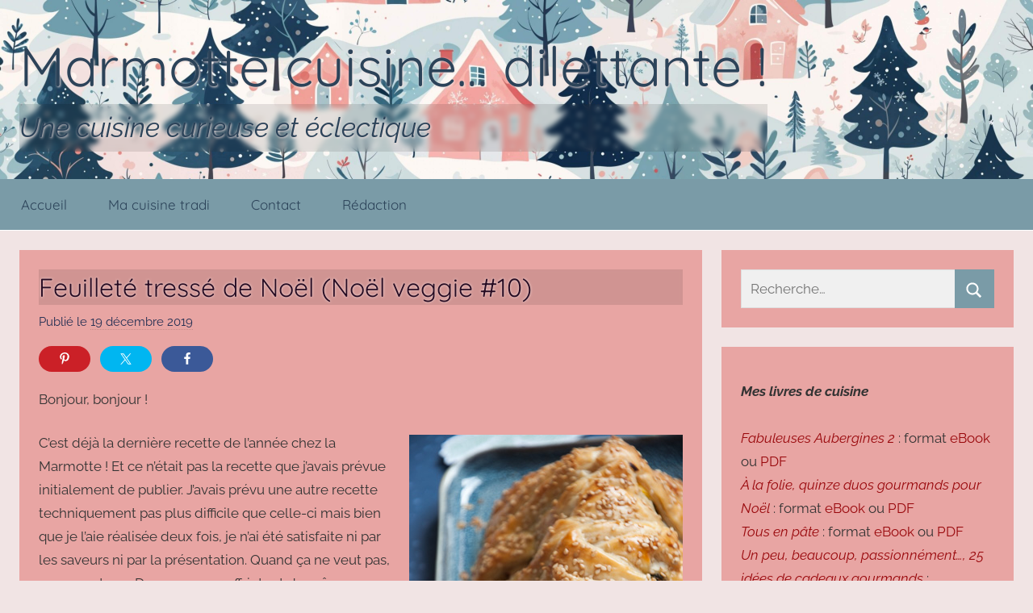

--- FILE ---
content_type: text/html; charset=UTF-8
request_url: https://cuisine.chez-la-marmotte.fr/archives/22422
body_size: 24692
content:
<!DOCTYPE html>
<html lang="fr-FR">

<head>
<meta charset="UTF-8">
<meta name="viewport" content="width=device-width, initial-scale=1">
<link rel="profile" href="http://gmpg.org/xfn/11">

<title>Feuilleté tressé de Noël (Noël veggie #10) &#8211; Marmotte cuisine&#8230; dilettante !</title>
<meta name='robots' content='max-image-preview:large' />
<link rel="alternate" type="application/rss+xml" title="Marmotte cuisine... dilettante ! &raquo; Flux" href="https://cuisine.chez-la-marmotte.fr/feed" />
<link rel="alternate" type="application/rss+xml" title="Marmotte cuisine... dilettante ! &raquo; Flux des commentaires" href="https://cuisine.chez-la-marmotte.fr/comments/feed" />
<link rel="alternate" type="application/rss+xml" title="Marmotte cuisine... dilettante ! &raquo; Feuilleté tressé de Noël (Noël veggie #10) Flux des commentaires" href="https://cuisine.chez-la-marmotte.fr/archives/22422/feed" />
<link rel="alternate" title="oEmbed (JSON)" type="application/json+oembed" href="https://cuisine.chez-la-marmotte.fr/wp-json/oembed/1.0/embed?url=https%3A%2F%2Fcuisine.chez-la-marmotte.fr%2Farchives%2F22422" />
<link rel="alternate" title="oEmbed (XML)" type="text/xml+oembed" href="https://cuisine.chez-la-marmotte.fr/wp-json/oembed/1.0/embed?url=https%3A%2F%2Fcuisine.chez-la-marmotte.fr%2Farchives%2F22422&#038;format=xml" />
<style id='wp-img-auto-sizes-contain-inline-css' type='text/css'>
img:is([sizes=auto i],[sizes^="auto," i]){contain-intrinsic-size:3000px 1500px}
/*# sourceURL=wp-img-auto-sizes-contain-inline-css */
</style>
<link rel='stylesheet' id='donovan-theme-fonts-css' href='https://cuisine.chez-la-marmotte.fr/wp-content/fonts/b4d3f109c1084e4b9b0e9bf3ab658afa.css?ver=20201110' type='text/css' media='all' />
<link rel='stylesheet' id='shared-counts-css' href='https://cuisine.chez-la-marmotte.fr/wp-content/plugins/shared-counts/assets/css/shared-counts.min.css?ver=1.5.0' type='text/css' media='all' />
<style id='wp-emoji-styles-inline-css' type='text/css'>

	img.wp-smiley, img.emoji {
		display: inline !important;
		border: none !important;
		box-shadow: none !important;
		height: 1em !important;
		width: 1em !important;
		margin: 0 0.07em !important;
		vertical-align: -0.1em !important;
		background: none !important;
		padding: 0 !important;
	}
/*# sourceURL=wp-emoji-styles-inline-css */
</style>
<style id='wp-block-library-inline-css' type='text/css'>
:root{--wp-block-synced-color:#7a00df;--wp-block-synced-color--rgb:122,0,223;--wp-bound-block-color:var(--wp-block-synced-color);--wp-editor-canvas-background:#ddd;--wp-admin-theme-color:#007cba;--wp-admin-theme-color--rgb:0,124,186;--wp-admin-theme-color-darker-10:#006ba1;--wp-admin-theme-color-darker-10--rgb:0,107,160.5;--wp-admin-theme-color-darker-20:#005a87;--wp-admin-theme-color-darker-20--rgb:0,90,135;--wp-admin-border-width-focus:2px}@media (min-resolution:192dpi){:root{--wp-admin-border-width-focus:1.5px}}.wp-element-button{cursor:pointer}:root .has-very-light-gray-background-color{background-color:#eee}:root .has-very-dark-gray-background-color{background-color:#313131}:root .has-very-light-gray-color{color:#eee}:root .has-very-dark-gray-color{color:#313131}:root .has-vivid-green-cyan-to-vivid-cyan-blue-gradient-background{background:linear-gradient(135deg,#00d084,#0693e3)}:root .has-purple-crush-gradient-background{background:linear-gradient(135deg,#34e2e4,#4721fb 50%,#ab1dfe)}:root .has-hazy-dawn-gradient-background{background:linear-gradient(135deg,#faaca8,#dad0ec)}:root .has-subdued-olive-gradient-background{background:linear-gradient(135deg,#fafae1,#67a671)}:root .has-atomic-cream-gradient-background{background:linear-gradient(135deg,#fdd79a,#004a59)}:root .has-nightshade-gradient-background{background:linear-gradient(135deg,#330968,#31cdcf)}:root .has-midnight-gradient-background{background:linear-gradient(135deg,#020381,#2874fc)}:root{--wp--preset--font-size--normal:16px;--wp--preset--font-size--huge:42px}.has-regular-font-size{font-size:1em}.has-larger-font-size{font-size:2.625em}.has-normal-font-size{font-size:var(--wp--preset--font-size--normal)}.has-huge-font-size{font-size:var(--wp--preset--font-size--huge)}.has-text-align-center{text-align:center}.has-text-align-left{text-align:left}.has-text-align-right{text-align:right}.has-fit-text{white-space:nowrap!important}#end-resizable-editor-section{display:none}.aligncenter{clear:both}.items-justified-left{justify-content:flex-start}.items-justified-center{justify-content:center}.items-justified-right{justify-content:flex-end}.items-justified-space-between{justify-content:space-between}.screen-reader-text{border:0;clip-path:inset(50%);height:1px;margin:-1px;overflow:hidden;padding:0;position:absolute;width:1px;word-wrap:normal!important}.screen-reader-text:focus{background-color:#ddd;clip-path:none;color:#444;display:block;font-size:1em;height:auto;left:5px;line-height:normal;padding:15px 23px 14px;text-decoration:none;top:5px;width:auto;z-index:100000}html :where(.has-border-color){border-style:solid}html :where([style*=border-top-color]){border-top-style:solid}html :where([style*=border-right-color]){border-right-style:solid}html :where([style*=border-bottom-color]){border-bottom-style:solid}html :where([style*=border-left-color]){border-left-style:solid}html :where([style*=border-width]){border-style:solid}html :where([style*=border-top-width]){border-top-style:solid}html :where([style*=border-right-width]){border-right-style:solid}html :where([style*=border-bottom-width]){border-bottom-style:solid}html :where([style*=border-left-width]){border-left-style:solid}html :where(img[class*=wp-image-]){height:auto;max-width:100%}:where(figure){margin:0 0 1em}html :where(.is-position-sticky){--wp-admin--admin-bar--position-offset:var(--wp-admin--admin-bar--height,0px)}@media screen and (max-width:600px){html :where(.is-position-sticky){--wp-admin--admin-bar--position-offset:0px}}

/*# sourceURL=wp-block-library-inline-css */
</style><style id='wp-block-image-inline-css' type='text/css'>
.wp-block-image>a,.wp-block-image>figure>a{display:inline-block}.wp-block-image img{box-sizing:border-box;height:auto;max-width:100%;vertical-align:bottom}@media not (prefers-reduced-motion){.wp-block-image img.hide{visibility:hidden}.wp-block-image img.show{animation:show-content-image .4s}}.wp-block-image[style*=border-radius] img,.wp-block-image[style*=border-radius]>a{border-radius:inherit}.wp-block-image.has-custom-border img{box-sizing:border-box}.wp-block-image.aligncenter{text-align:center}.wp-block-image.alignfull>a,.wp-block-image.alignwide>a{width:100%}.wp-block-image.alignfull img,.wp-block-image.alignwide img{height:auto;width:100%}.wp-block-image .aligncenter,.wp-block-image .alignleft,.wp-block-image .alignright,.wp-block-image.aligncenter,.wp-block-image.alignleft,.wp-block-image.alignright{display:table}.wp-block-image .aligncenter>figcaption,.wp-block-image .alignleft>figcaption,.wp-block-image .alignright>figcaption,.wp-block-image.aligncenter>figcaption,.wp-block-image.alignleft>figcaption,.wp-block-image.alignright>figcaption{caption-side:bottom;display:table-caption}.wp-block-image .alignleft{float:left;margin:.5em 1em .5em 0}.wp-block-image .alignright{float:right;margin:.5em 0 .5em 1em}.wp-block-image .aligncenter{margin-left:auto;margin-right:auto}.wp-block-image :where(figcaption){margin-bottom:1em;margin-top:.5em}.wp-block-image.is-style-circle-mask img{border-radius:9999px}@supports ((-webkit-mask-image:none) or (mask-image:none)) or (-webkit-mask-image:none){.wp-block-image.is-style-circle-mask img{border-radius:0;-webkit-mask-image:url('data:image/svg+xml;utf8,<svg viewBox="0 0 100 100" xmlns="http://www.w3.org/2000/svg"><circle cx="50" cy="50" r="50"/></svg>');mask-image:url('data:image/svg+xml;utf8,<svg viewBox="0 0 100 100" xmlns="http://www.w3.org/2000/svg"><circle cx="50" cy="50" r="50"/></svg>');mask-mode:alpha;-webkit-mask-position:center;mask-position:center;-webkit-mask-repeat:no-repeat;mask-repeat:no-repeat;-webkit-mask-size:contain;mask-size:contain}}:root :where(.wp-block-image.is-style-rounded img,.wp-block-image .is-style-rounded img){border-radius:9999px}.wp-block-image figure{margin:0}.wp-lightbox-container{display:flex;flex-direction:column;position:relative}.wp-lightbox-container img{cursor:zoom-in}.wp-lightbox-container img:hover+button{opacity:1}.wp-lightbox-container button{align-items:center;backdrop-filter:blur(16px) saturate(180%);background-color:#5a5a5a40;border:none;border-radius:4px;cursor:zoom-in;display:flex;height:20px;justify-content:center;opacity:0;padding:0;position:absolute;right:16px;text-align:center;top:16px;width:20px;z-index:100}@media not (prefers-reduced-motion){.wp-lightbox-container button{transition:opacity .2s ease}}.wp-lightbox-container button:focus-visible{outline:3px auto #5a5a5a40;outline:3px auto -webkit-focus-ring-color;outline-offset:3px}.wp-lightbox-container button:hover{cursor:pointer;opacity:1}.wp-lightbox-container button:focus{opacity:1}.wp-lightbox-container button:focus,.wp-lightbox-container button:hover,.wp-lightbox-container button:not(:hover):not(:active):not(.has-background){background-color:#5a5a5a40;border:none}.wp-lightbox-overlay{box-sizing:border-box;cursor:zoom-out;height:100vh;left:0;overflow:hidden;position:fixed;top:0;visibility:hidden;width:100%;z-index:100000}.wp-lightbox-overlay .close-button{align-items:center;cursor:pointer;display:flex;justify-content:center;min-height:40px;min-width:40px;padding:0;position:absolute;right:calc(env(safe-area-inset-right) + 16px);top:calc(env(safe-area-inset-top) + 16px);z-index:5000000}.wp-lightbox-overlay .close-button:focus,.wp-lightbox-overlay .close-button:hover,.wp-lightbox-overlay .close-button:not(:hover):not(:active):not(.has-background){background:none;border:none}.wp-lightbox-overlay .lightbox-image-container{height:var(--wp--lightbox-container-height);left:50%;overflow:hidden;position:absolute;top:50%;transform:translate(-50%,-50%);transform-origin:top left;width:var(--wp--lightbox-container-width);z-index:9999999999}.wp-lightbox-overlay .wp-block-image{align-items:center;box-sizing:border-box;display:flex;height:100%;justify-content:center;margin:0;position:relative;transform-origin:0 0;width:100%;z-index:3000000}.wp-lightbox-overlay .wp-block-image img{height:var(--wp--lightbox-image-height);min-height:var(--wp--lightbox-image-height);min-width:var(--wp--lightbox-image-width);width:var(--wp--lightbox-image-width)}.wp-lightbox-overlay .wp-block-image figcaption{display:none}.wp-lightbox-overlay button{background:none;border:none}.wp-lightbox-overlay .scrim{background-color:#fff;height:100%;opacity:.9;position:absolute;width:100%;z-index:2000000}.wp-lightbox-overlay.active{visibility:visible}@media not (prefers-reduced-motion){.wp-lightbox-overlay.active{animation:turn-on-visibility .25s both}.wp-lightbox-overlay.active img{animation:turn-on-visibility .35s both}.wp-lightbox-overlay.show-closing-animation:not(.active){animation:turn-off-visibility .35s both}.wp-lightbox-overlay.show-closing-animation:not(.active) img{animation:turn-off-visibility .25s both}.wp-lightbox-overlay.zoom.active{animation:none;opacity:1;visibility:visible}.wp-lightbox-overlay.zoom.active .lightbox-image-container{animation:lightbox-zoom-in .4s}.wp-lightbox-overlay.zoom.active .lightbox-image-container img{animation:none}.wp-lightbox-overlay.zoom.active .scrim{animation:turn-on-visibility .4s forwards}.wp-lightbox-overlay.zoom.show-closing-animation:not(.active){animation:none}.wp-lightbox-overlay.zoom.show-closing-animation:not(.active) .lightbox-image-container{animation:lightbox-zoom-out .4s}.wp-lightbox-overlay.zoom.show-closing-animation:not(.active) .lightbox-image-container img{animation:none}.wp-lightbox-overlay.zoom.show-closing-animation:not(.active) .scrim{animation:turn-off-visibility .4s forwards}}@keyframes show-content-image{0%{visibility:hidden}99%{visibility:hidden}to{visibility:visible}}@keyframes turn-on-visibility{0%{opacity:0}to{opacity:1}}@keyframes turn-off-visibility{0%{opacity:1;visibility:visible}99%{opacity:0;visibility:visible}to{opacity:0;visibility:hidden}}@keyframes lightbox-zoom-in{0%{transform:translate(calc((-100vw + var(--wp--lightbox-scrollbar-width))/2 + var(--wp--lightbox-initial-left-position)),calc(-50vh + var(--wp--lightbox-initial-top-position))) scale(var(--wp--lightbox-scale))}to{transform:translate(-50%,-50%) scale(1)}}@keyframes lightbox-zoom-out{0%{transform:translate(-50%,-50%) scale(1);visibility:visible}99%{visibility:visible}to{transform:translate(calc((-100vw + var(--wp--lightbox-scrollbar-width))/2 + var(--wp--lightbox-initial-left-position)),calc(-50vh + var(--wp--lightbox-initial-top-position))) scale(var(--wp--lightbox-scale));visibility:hidden}}
/*# sourceURL=https://cuisine.chez-la-marmotte.fr/wp-includes/blocks/image/style.min.css */
</style>
<style id='wp-block-paragraph-inline-css' type='text/css'>
.is-small-text{font-size:.875em}.is-regular-text{font-size:1em}.is-large-text{font-size:2.25em}.is-larger-text{font-size:3em}.has-drop-cap:not(:focus):first-letter{float:left;font-size:8.4em;font-style:normal;font-weight:100;line-height:.68;margin:.05em .1em 0 0;text-transform:uppercase}body.rtl .has-drop-cap:not(:focus):first-letter{float:none;margin-left:.1em}p.has-drop-cap.has-background{overflow:hidden}:root :where(p.has-background){padding:1.25em 2.375em}:where(p.has-text-color:not(.has-link-color)) a{color:inherit}p.has-text-align-left[style*="writing-mode:vertical-lr"],p.has-text-align-right[style*="writing-mode:vertical-rl"]{rotate:180deg}
/*# sourceURL=https://cuisine.chez-la-marmotte.fr/wp-includes/blocks/paragraph/style.min.css */
</style>
<style id='global-styles-inline-css' type='text/css'>
:root{--wp--preset--aspect-ratio--square: 1;--wp--preset--aspect-ratio--4-3: 4/3;--wp--preset--aspect-ratio--3-4: 3/4;--wp--preset--aspect-ratio--3-2: 3/2;--wp--preset--aspect-ratio--2-3: 2/3;--wp--preset--aspect-ratio--16-9: 16/9;--wp--preset--aspect-ratio--9-16: 9/16;--wp--preset--color--black: #000000;--wp--preset--color--cyan-bluish-gray: #abb8c3;--wp--preset--color--white: #ffffff;--wp--preset--color--pale-pink: #f78da7;--wp--preset--color--vivid-red: #cf2e2e;--wp--preset--color--luminous-vivid-orange: #ff6900;--wp--preset--color--luminous-vivid-amber: #fcb900;--wp--preset--color--light-green-cyan: #7bdcb5;--wp--preset--color--vivid-green-cyan: #00d084;--wp--preset--color--pale-cyan-blue: #8ed1fc;--wp--preset--color--vivid-cyan-blue: #0693e3;--wp--preset--color--vivid-purple: #9b51e0;--wp--preset--color--primary: #ee1133;--wp--preset--color--secondary: #d5001a;--wp--preset--color--tertiary: #bb0000;--wp--preset--color--accent: #1153ee;--wp--preset--color--highlight: #eedc11;--wp--preset--color--light-gray: #f2f2f2;--wp--preset--color--gray: #666666;--wp--preset--color--dark-gray: #202020;--wp--preset--gradient--vivid-cyan-blue-to-vivid-purple: linear-gradient(135deg,rgb(6,147,227) 0%,rgb(155,81,224) 100%);--wp--preset--gradient--light-green-cyan-to-vivid-green-cyan: linear-gradient(135deg,rgb(122,220,180) 0%,rgb(0,208,130) 100%);--wp--preset--gradient--luminous-vivid-amber-to-luminous-vivid-orange: linear-gradient(135deg,rgb(252,185,0) 0%,rgb(255,105,0) 100%);--wp--preset--gradient--luminous-vivid-orange-to-vivid-red: linear-gradient(135deg,rgb(255,105,0) 0%,rgb(207,46,46) 100%);--wp--preset--gradient--very-light-gray-to-cyan-bluish-gray: linear-gradient(135deg,rgb(238,238,238) 0%,rgb(169,184,195) 100%);--wp--preset--gradient--cool-to-warm-spectrum: linear-gradient(135deg,rgb(74,234,220) 0%,rgb(151,120,209) 20%,rgb(207,42,186) 40%,rgb(238,44,130) 60%,rgb(251,105,98) 80%,rgb(254,248,76) 100%);--wp--preset--gradient--blush-light-purple: linear-gradient(135deg,rgb(255,206,236) 0%,rgb(152,150,240) 100%);--wp--preset--gradient--blush-bordeaux: linear-gradient(135deg,rgb(254,205,165) 0%,rgb(254,45,45) 50%,rgb(107,0,62) 100%);--wp--preset--gradient--luminous-dusk: linear-gradient(135deg,rgb(255,203,112) 0%,rgb(199,81,192) 50%,rgb(65,88,208) 100%);--wp--preset--gradient--pale-ocean: linear-gradient(135deg,rgb(255,245,203) 0%,rgb(182,227,212) 50%,rgb(51,167,181) 100%);--wp--preset--gradient--electric-grass: linear-gradient(135deg,rgb(202,248,128) 0%,rgb(113,206,126) 100%);--wp--preset--gradient--midnight: linear-gradient(135deg,rgb(2,3,129) 0%,rgb(40,116,252) 100%);--wp--preset--font-size--small: 13px;--wp--preset--font-size--medium: 20px;--wp--preset--font-size--large: 36px;--wp--preset--font-size--x-large: 42px;--wp--preset--spacing--20: 0.44rem;--wp--preset--spacing--30: 0.67rem;--wp--preset--spacing--40: 1rem;--wp--preset--spacing--50: 1.5rem;--wp--preset--spacing--60: 2.25rem;--wp--preset--spacing--70: 3.38rem;--wp--preset--spacing--80: 5.06rem;--wp--preset--shadow--natural: 6px 6px 9px rgba(0, 0, 0, 0.2);--wp--preset--shadow--deep: 12px 12px 50px rgba(0, 0, 0, 0.4);--wp--preset--shadow--sharp: 6px 6px 0px rgba(0, 0, 0, 0.2);--wp--preset--shadow--outlined: 6px 6px 0px -3px rgb(255, 255, 255), 6px 6px rgb(0, 0, 0);--wp--preset--shadow--crisp: 6px 6px 0px rgb(0, 0, 0);}:where(.is-layout-flex){gap: 0.5em;}:where(.is-layout-grid){gap: 0.5em;}body .is-layout-flex{display: flex;}.is-layout-flex{flex-wrap: wrap;align-items: center;}.is-layout-flex > :is(*, div){margin: 0;}body .is-layout-grid{display: grid;}.is-layout-grid > :is(*, div){margin: 0;}:where(.wp-block-columns.is-layout-flex){gap: 2em;}:where(.wp-block-columns.is-layout-grid){gap: 2em;}:where(.wp-block-post-template.is-layout-flex){gap: 1.25em;}:where(.wp-block-post-template.is-layout-grid){gap: 1.25em;}.has-black-color{color: var(--wp--preset--color--black) !important;}.has-cyan-bluish-gray-color{color: var(--wp--preset--color--cyan-bluish-gray) !important;}.has-white-color{color: var(--wp--preset--color--white) !important;}.has-pale-pink-color{color: var(--wp--preset--color--pale-pink) !important;}.has-vivid-red-color{color: var(--wp--preset--color--vivid-red) !important;}.has-luminous-vivid-orange-color{color: var(--wp--preset--color--luminous-vivid-orange) !important;}.has-luminous-vivid-amber-color{color: var(--wp--preset--color--luminous-vivid-amber) !important;}.has-light-green-cyan-color{color: var(--wp--preset--color--light-green-cyan) !important;}.has-vivid-green-cyan-color{color: var(--wp--preset--color--vivid-green-cyan) !important;}.has-pale-cyan-blue-color{color: var(--wp--preset--color--pale-cyan-blue) !important;}.has-vivid-cyan-blue-color{color: var(--wp--preset--color--vivid-cyan-blue) !important;}.has-vivid-purple-color{color: var(--wp--preset--color--vivid-purple) !important;}.has-black-background-color{background-color: var(--wp--preset--color--black) !important;}.has-cyan-bluish-gray-background-color{background-color: var(--wp--preset--color--cyan-bluish-gray) !important;}.has-white-background-color{background-color: var(--wp--preset--color--white) !important;}.has-pale-pink-background-color{background-color: var(--wp--preset--color--pale-pink) !important;}.has-vivid-red-background-color{background-color: var(--wp--preset--color--vivid-red) !important;}.has-luminous-vivid-orange-background-color{background-color: var(--wp--preset--color--luminous-vivid-orange) !important;}.has-luminous-vivid-amber-background-color{background-color: var(--wp--preset--color--luminous-vivid-amber) !important;}.has-light-green-cyan-background-color{background-color: var(--wp--preset--color--light-green-cyan) !important;}.has-vivid-green-cyan-background-color{background-color: var(--wp--preset--color--vivid-green-cyan) !important;}.has-pale-cyan-blue-background-color{background-color: var(--wp--preset--color--pale-cyan-blue) !important;}.has-vivid-cyan-blue-background-color{background-color: var(--wp--preset--color--vivid-cyan-blue) !important;}.has-vivid-purple-background-color{background-color: var(--wp--preset--color--vivid-purple) !important;}.has-black-border-color{border-color: var(--wp--preset--color--black) !important;}.has-cyan-bluish-gray-border-color{border-color: var(--wp--preset--color--cyan-bluish-gray) !important;}.has-white-border-color{border-color: var(--wp--preset--color--white) !important;}.has-pale-pink-border-color{border-color: var(--wp--preset--color--pale-pink) !important;}.has-vivid-red-border-color{border-color: var(--wp--preset--color--vivid-red) !important;}.has-luminous-vivid-orange-border-color{border-color: var(--wp--preset--color--luminous-vivid-orange) !important;}.has-luminous-vivid-amber-border-color{border-color: var(--wp--preset--color--luminous-vivid-amber) !important;}.has-light-green-cyan-border-color{border-color: var(--wp--preset--color--light-green-cyan) !important;}.has-vivid-green-cyan-border-color{border-color: var(--wp--preset--color--vivid-green-cyan) !important;}.has-pale-cyan-blue-border-color{border-color: var(--wp--preset--color--pale-cyan-blue) !important;}.has-vivid-cyan-blue-border-color{border-color: var(--wp--preset--color--vivid-cyan-blue) !important;}.has-vivid-purple-border-color{border-color: var(--wp--preset--color--vivid-purple) !important;}.has-vivid-cyan-blue-to-vivid-purple-gradient-background{background: var(--wp--preset--gradient--vivid-cyan-blue-to-vivid-purple) !important;}.has-light-green-cyan-to-vivid-green-cyan-gradient-background{background: var(--wp--preset--gradient--light-green-cyan-to-vivid-green-cyan) !important;}.has-luminous-vivid-amber-to-luminous-vivid-orange-gradient-background{background: var(--wp--preset--gradient--luminous-vivid-amber-to-luminous-vivid-orange) !important;}.has-luminous-vivid-orange-to-vivid-red-gradient-background{background: var(--wp--preset--gradient--luminous-vivid-orange-to-vivid-red) !important;}.has-very-light-gray-to-cyan-bluish-gray-gradient-background{background: var(--wp--preset--gradient--very-light-gray-to-cyan-bluish-gray) !important;}.has-cool-to-warm-spectrum-gradient-background{background: var(--wp--preset--gradient--cool-to-warm-spectrum) !important;}.has-blush-light-purple-gradient-background{background: var(--wp--preset--gradient--blush-light-purple) !important;}.has-blush-bordeaux-gradient-background{background: var(--wp--preset--gradient--blush-bordeaux) !important;}.has-luminous-dusk-gradient-background{background: var(--wp--preset--gradient--luminous-dusk) !important;}.has-pale-ocean-gradient-background{background: var(--wp--preset--gradient--pale-ocean) !important;}.has-electric-grass-gradient-background{background: var(--wp--preset--gradient--electric-grass) !important;}.has-midnight-gradient-background{background: var(--wp--preset--gradient--midnight) !important;}.has-small-font-size{font-size: var(--wp--preset--font-size--small) !important;}.has-medium-font-size{font-size: var(--wp--preset--font-size--medium) !important;}.has-large-font-size{font-size: var(--wp--preset--font-size--large) !important;}.has-x-large-font-size{font-size: var(--wp--preset--font-size--x-large) !important;}
/*# sourceURL=global-styles-inline-css */
</style>

<style id='classic-theme-styles-inline-css' type='text/css'>
/*! This file is auto-generated */
.wp-block-button__link{color:#fff;background-color:#32373c;border-radius:9999px;box-shadow:none;text-decoration:none;padding:calc(.667em + 2px) calc(1.333em + 2px);font-size:1.125em}.wp-block-file__button{background:#32373c;color:#fff;text-decoration:none}
/*# sourceURL=/wp-includes/css/classic-themes.min.css */
</style>
<link rel='stylesheet' id='donovan-stylesheet-css' href='https://cuisine.chez-la-marmotte.fr/wp-content/themes/donovan/style.css?ver=1.9.2' type='text/css' media='all' />
<script type="text/javascript" src="https://cuisine.chez-la-marmotte.fr/wp-includes/js/jquery/jquery.min.js?ver=3.7.1" id="jquery-core-js"></script>
<script type="text/javascript" src="https://cuisine.chez-la-marmotte.fr/wp-includes/js/jquery/jquery-migrate.min.js?ver=3.4.1" id="jquery-migrate-js"></script>
<script type="text/javascript" src="https://cuisine.chez-la-marmotte.fr/wp-content/themes/donovan/assets/js/svgxuse.min.js?ver=1.2.6" id="svgxuse-js"></script>
<link rel="https://api.w.org/" href="https://cuisine.chez-la-marmotte.fr/wp-json/" /><link rel="alternate" title="JSON" type="application/json" href="https://cuisine.chez-la-marmotte.fr/wp-json/wp/v2/posts/22422" /><link rel="EditURI" type="application/rsd+xml" title="RSD" href="https://cuisine.chez-la-marmotte.fr/xmlrpc.php?rsd" />
<meta name="generator" content="WordPress 6.9" />
<link rel="canonical" href="https://cuisine.chez-la-marmotte.fr/archives/22422" />
<link rel='shortlink' href='https://cuisine.chez-la-marmotte.fr/?p=22422' />
        <style type="text/css" id="pf-main-css">
            
				@media screen {
					.printfriendly {
						z-index: 1000; position: relative
					}
					.printfriendly a, .printfriendly a:link, .printfriendly a:visited, .printfriendly a:hover, .printfriendly a:active {
						font-weight: 600;
						cursor: pointer;
						text-decoration: none;
						border: none;
						-webkit-box-shadow: none;
						-moz-box-shadow: none;
						box-shadow: none;
						outline:none;
						font-size: 14px !important;
						color: #3AAA11 !important;
					}
					.printfriendly.pf-alignleft {
						float: left;
					}
					.printfriendly.pf-alignright {
						float: right;
					}
					.printfriendly.pf-aligncenter {
						justify-content: center;
						display: flex; align-items: center;
					}
				}

				.pf-button-img {
					border: none;
					-webkit-box-shadow: none;
					-moz-box-shadow: none;
					box-shadow: none;
					padding: 0;
					margin: 0;
					display: inline;
					vertical-align: middle;
				}

				img.pf-button-img + .pf-button-text {
					margin-left: 6px;
				}

				@media print {
					.printfriendly {
						display: none;
					}
				}
				        </style>

            
        <style type="text/css" id="pf-excerpt-styles">
          .pf-button.pf-button-excerpt {
              display: none;
           }
        </style>

            <link rel="apple-touch-icon" sizes="180x180" href="/wp-content/uploads/fbrfg/apple-touch-icon.png">
<link rel="icon" type="image/png" sizes="32x32" href="/wp-content/uploads/fbrfg/favicon-32x32.png">
<link rel="icon" type="image/png" sizes="16x16" href="/wp-content/uploads/fbrfg/favicon-16x16.png">
<link rel="manifest" href="/wp-content/uploads/fbrfg/site.webmanifest">
<link rel="mask-icon" href="/wp-content/uploads/fbrfg/safari-pinned-tab.svg" color="#5bbad5">
<link rel="shortcut icon" href="/wp-content/uploads/fbrfg/favicon.ico">
<meta name="msapplication-TileColor" content="#eee7f6">
<meta name="msapplication-config" content="/wp-content/uploads/fbrfg/browserconfig.xml">
<meta name="theme-color" content="#eee7f6"><link rel="pingback" href="https://cuisine.chez-la-marmotte.fr/xmlrpc.php">
<style type="text/css" id="custom-background-css">
body.custom-background { background-color: #d3e3e8; }
</style>
	<link rel="icon" href="https://cuisine.chez-la-marmotte.fr/wp-content/uploads/2023/03/cropped-logo-marmotte-32x32.png" sizes="32x32" />
<link rel="icon" href="https://cuisine.chez-la-marmotte.fr/wp-content/uploads/2023/03/cropped-logo-marmotte-192x192.png" sizes="192x192" />
<link rel="apple-touch-icon" href="https://cuisine.chez-la-marmotte.fr/wp-content/uploads/2023/03/cropped-logo-marmotte-180x180.png" />
<meta name="msapplication-TileImage" content="https://cuisine.chez-la-marmotte.fr/wp-content/uploads/2023/03/cropped-logo-marmotte-270x270.png" />
		<style type="text/css" id="wp-custom-css">
			
:root {
  --button-bg-color: #7a9ba7;
	--button-text-color: white;
	--recette-title-color: #270c23;
  --widget-title-color: #223161;
	--body-color: #333;
	--text-color: #270c23;
	--link-text-color: #99080c;
	--title-shadow-color: #f1e1df;
  --title-color: #2c4359;
	--light-text-color: #242f53;
	--title-shadow-width: 3px;
  --background-color: #f1e4e4; 
	--title-height: 240px;
	--title-image: url(https://cuisine.chez-la-marmotte.fr/wp-content/uploads/2026/01/Hiver_25_cuisine_crop-scaled.jpg);
	--title-image-x: 0px;
	--title-image-y: 0px;
	--title-image-size: 100%;
	--page-background-color: #e8a5a3;
	--input-background-color: #f0f0f0;
	--input-color: #444444;
}

p {
	color: var(--body-color);
}

body.custom-background {
	background-color: var(--background-color) !important;
}

.wp-block-table tr:first-child {
	background-color: var(--button-bg-color);
	color: var(--title-color);
}
#main-navigation-wrap {
	color: var(--button-text-color);
	background-color: var(--button-bg-color);
}
#masthead {
	border-bottom: white 1px solid;
	background-size: var(--title-image-size);
	background-image: var(--title-image);
  background-position: var(--title-image-x) var(--title-image-y); 
}
	/* patch été 2021 */
.site-description {
	  color: var(--title-color);
    font-style: italic;
		text-shadow: 1px 1px var(--title-shadow-width) var(--title-shadow-color);
	font-size: 2em;
  backdrop-filter: blur(3px);
  background: rgba(0, 0, 0, 0.1);
}
h1 {
		text-shadow: 0px 0px var(--title-shadow-width) var(--title-shadow-color);
  backdrop-filter: blur(2px);
  background: rgba(0, 0, 0, 0.1);

}
p.site-title {
		text-shadow: 1px 1px var(--title-shadow-width) var(--title-shadow-color);
	font-size: 4em;
}

h2.entry-title a:link, h2.entry-title a:visited, .post-content .entry-title, .nav-links .entry-title {
	color: var(--recette-title-color);
}
.main-navigation ul a, .main-navigation ul a:link, .main-navigation ul a:visited {
	color: var(--title-color);
}
#masthead h1 a {
	font-weight: bold;
	color: var(--title-color);
	text-decoration: none;
}
/* fin patch été 2021 */

.header-main {
 	padding-top: calc(var(--title-height) / 2); 
  padding-bottom: calc(var(--title-height) / 2);
}
@media (max-height: 800px) { 
	.header-main {
		padding-top: 2em; 
		padding-bottom: 2em;
	}
}
@media (max-width: 600px) { 
	h1.site-title  {
		font-size: 1.70em;
	}
}


a,
a:link,
a:visited {
	color: var(--link-text-color);
}
button,
input[type="button"],
input[type="reset"],
input[type="submit"] {
	color: var(--button-text-color);
	background-color: var(--button-bg-color);
}
.search-form .search-submit {
	color: var(--button-text-color);
	background-color: var(--button-bg-color);
}
.more-link {
	color: var(--button-text-color);
	background-color: var(--button-bg-color);
}
.pagination .page-numbers,
.pagination .current {
	color: var(--button-text-color);
	background-color: var(--button-bg-color);
}

.infinite-scroll #infinite-handle span {
	color: var(--button-text-color);
	background-color: var(--button-bg-color);
}
.has-primary-color {
	color: #FF00BF;
}
.has-primary-background-color {
	color: var(--button-text-color);
	background-color: var(--button-bg-color);
}
.tzwb-tabbed-content .tzwb-tabnavi li a {
	color: var(--button-text-color);
	background-color: var(--button-bg-color);
}
.tzwb-social-icons .social-icons-menu li a {
	color: var(--button-text-color);
	background-color: var(--button-bg-color);
}
@media only screen and (min-width: 50em) {
	.main-navigation-menu ul {
  	color: var(--button-text-color);
		background-color: var(--button-bg-color);
	}
}

button:hover,
input[type="button"]:hover,
input[type="reset"]:hover,
input[type="submit"]:hover,
button:focus,
input[type="button"]:focus,
input[type="reset"]:focus,
input[type="submit"]:focus,
button:active,
input[type="button"]:active,
input[type="reset"]:active,
input[type="submit"]:active {
	color: var(--button-text-color);
	background-color: var(--button-bg-color);
}
.search-form .search-submit:hover,
.search-form .search-submit:active {
	color: var(--button-text-color);
	background-color: var(--button-bg-color);
}
.more-link:hover,
.more-link:active {
	color: var(--button-text-color);
	background-color: var(--button-bg-color);
}
.pagination .current,
.pagination a:hover,
.pagination a:active {
	color: var(--button-text-color);
	background-color: var(--button-bg-color);
}
.infinite-scroll #infinite-handle span:hover {
	color: var(--button-text-color);
	background-color: var(--button-bg-color);
}
.tzwb-tabbed-content .tzwb-tabnavi li a.current-tab,
.tzwb-tabbed-content .tzwb-tabnavi li a:hover,
.tzwb-tabbed-content .tzwb-tabnavi li a:active {
	color: var(--button-text-color);
	background-color: var(--button-bg-color);
}

.tzwb-social-icons .social-icons-menu li a:hover,
.tzwb-social-icons .social-icons-menu li a:active {
	color: var(--button-text-color);
	background-color: var(--button-bg-color);
}
#footer {
	display: none;
}
input[type="text"], input[type="email"], input[type="url"], input[type="password"], input[type="search"], textarea, input[type="text"]:focus, input[type="email"]:focus, input[type="url"]:focus, input[type="password"]:focus, input[type="search"]:focus, textarea:focus  {
	background-color: var(--input-background-color);
	color: var(--input-color);
}

		</style>
		<link rel='stylesheet' id='mailpoet_public-css' href='https://cuisine.chez-la-marmotte.fr/wp-content/plugins/mailpoet/assets/dist/css/mailpoet-public.eb66e3ab.css?ver=6.9' type='text/css' media='all' />
<link rel='stylesheet' id='mailpoet_custom_fonts_0-css' href='https://fonts.googleapis.com/css?family=Abril+FatFace%3A400%2C400i%2C700%2C700i%7CAlegreya%3A400%2C400i%2C700%2C700i%7CAlegreya+Sans%3A400%2C400i%2C700%2C700i%7CAmatic+SC%3A400%2C400i%2C700%2C700i%7CAnonymous+Pro%3A400%2C400i%2C700%2C700i%7CArchitects+Daughter%3A400%2C400i%2C700%2C700i%7CArchivo%3A400%2C400i%2C700%2C700i%7CArchivo+Narrow%3A400%2C400i%2C700%2C700i%7CAsap%3A400%2C400i%2C700%2C700i%7CBarlow%3A400%2C400i%2C700%2C700i%7CBioRhyme%3A400%2C400i%2C700%2C700i%7CBonbon%3A400%2C400i%2C700%2C700i%7CCabin%3A400%2C400i%2C700%2C700i%7CCairo%3A400%2C400i%2C700%2C700i%7CCardo%3A400%2C400i%2C700%2C700i%7CChivo%3A400%2C400i%2C700%2C700i%7CConcert+One%3A400%2C400i%2C700%2C700i%7CCormorant%3A400%2C400i%2C700%2C700i%7CCrimson+Text%3A400%2C400i%2C700%2C700i%7CEczar%3A400%2C400i%2C700%2C700i%7CExo+2%3A400%2C400i%2C700%2C700i%7CFira+Sans%3A400%2C400i%2C700%2C700i%7CFjalla+One%3A400%2C400i%2C700%2C700i%7CFrank+Ruhl+Libre%3A400%2C400i%2C700%2C700i%7CGreat+Vibes%3A400%2C400i%2C700%2C700i&#038;ver=6.9' type='text/css' media='all' />
<link rel='stylesheet' id='mailpoet_custom_fonts_1-css' href='https://fonts.googleapis.com/css?family=Heebo%3A400%2C400i%2C700%2C700i%7CIBM+Plex%3A400%2C400i%2C700%2C700i%7CInconsolata%3A400%2C400i%2C700%2C700i%7CIndie+Flower%3A400%2C400i%2C700%2C700i%7CInknut+Antiqua%3A400%2C400i%2C700%2C700i%7CInter%3A400%2C400i%2C700%2C700i%7CKarla%3A400%2C400i%2C700%2C700i%7CLibre+Baskerville%3A400%2C400i%2C700%2C700i%7CLibre+Franklin%3A400%2C400i%2C700%2C700i%7CMontserrat%3A400%2C400i%2C700%2C700i%7CNeuton%3A400%2C400i%2C700%2C700i%7CNotable%3A400%2C400i%2C700%2C700i%7CNothing+You+Could+Do%3A400%2C400i%2C700%2C700i%7CNoto+Sans%3A400%2C400i%2C700%2C700i%7CNunito%3A400%2C400i%2C700%2C700i%7COld+Standard+TT%3A400%2C400i%2C700%2C700i%7COxygen%3A400%2C400i%2C700%2C700i%7CPacifico%3A400%2C400i%2C700%2C700i%7CPoppins%3A400%2C400i%2C700%2C700i%7CProza+Libre%3A400%2C400i%2C700%2C700i%7CPT+Sans%3A400%2C400i%2C700%2C700i%7CPT+Serif%3A400%2C400i%2C700%2C700i%7CRakkas%3A400%2C400i%2C700%2C700i%7CReenie+Beanie%3A400%2C400i%2C700%2C700i%7CRoboto+Slab%3A400%2C400i%2C700%2C700i&#038;ver=6.9' type='text/css' media='all' />
<link rel='stylesheet' id='mailpoet_custom_fonts_2-css' href='https://fonts.googleapis.com/css?family=Ropa+Sans%3A400%2C400i%2C700%2C700i%7CRubik%3A400%2C400i%2C700%2C700i%7CShadows+Into+Light%3A400%2C400i%2C700%2C700i%7CSpace+Mono%3A400%2C400i%2C700%2C700i%7CSpectral%3A400%2C400i%2C700%2C700i%7CSue+Ellen+Francisco%3A400%2C400i%2C700%2C700i%7CTitillium+Web%3A400%2C400i%2C700%2C700i%7CUbuntu%3A400%2C400i%2C700%2C700i%7CVarela%3A400%2C400i%2C700%2C700i%7CVollkorn%3A400%2C400i%2C700%2C700i%7CWork+Sans%3A400%2C400i%2C700%2C700i%7CYatra+One%3A400%2C400i%2C700%2C700i&#038;ver=6.9' type='text/css' media='all' />
</head>

<body class="wp-singular post-template-default single single-post postid-22422 single-format-standard custom-background wp-embed-responsive wp-theme-donovan blog-grid-layout author-hidden post-thumbnail-hidden">

	<div id="page" class="site">
		<a class="skip-link screen-reader-text" href="#content">Aller au contenu</a>

		
		
		<header id="masthead" class="site-header clearfix" role="banner">

			<div class="header-main container clearfix">

				<div id="logo" class="site-branding clearfix">

										
			<p class="site-title"><a href="https://cuisine.chez-la-marmotte.fr/" rel="home">Marmotte cuisine&#8230; dilettante !</a></p>

							
			<p class="site-description">Une cuisine curieuse et éclectique</p>

			
				</div><!-- .site-branding -->

				
			</div><!-- .header-main -->

			

	<div id="main-navigation-wrap" class="primary-navigation-wrap">

		<div id="main-navigation-container" class="primary-navigation-container container">

			
			<button class="primary-menu-toggle menu-toggle" aria-controls="primary-menu" aria-expanded="false" >
				<svg class="icon icon-menu" aria-hidden="true" role="img"> <use xlink:href="https://cuisine.chez-la-marmotte.fr/wp-content/themes/donovan/assets/icons/genericons-neue.svg#menu"></use> </svg><svg class="icon icon-close" aria-hidden="true" role="img"> <use xlink:href="https://cuisine.chez-la-marmotte.fr/wp-content/themes/donovan/assets/icons/genericons-neue.svg#close"></use> </svg>				<span class="menu-toggle-text">Menu</span>
			</button>

			<div class="primary-navigation">

				<nav id="site-navigation" class="main-navigation" role="navigation"  aria-label="Primary Menu">

					<ul id="primary-menu" class="menu"><li id="menu-item-21418" class="menu-item menu-item-type-custom menu-item-object-custom menu-item-21418"><a href="/">Accueil</a></li>
<li id="menu-item-21422" class="menu-item menu-item-type-custom menu-item-object-custom menu-item-21422"><a href="https://tradi.chez-la-marmotte.fr">Ma cuisine tradi</a></li>
<li id="menu-item-21419" class="menu-item menu-item-type-post_type menu-item-object-page menu-item-21419"><a href="https://cuisine.chez-la-marmotte.fr/qui-est-la-marmotte">Contact</a></li>
<li id="menu-item-21420" class="menu-item menu-item-type-custom menu-item-object-custom menu-item-21420"><a href="/wp-admin/">Rédaction</a></li>
</ul>				</nav><!-- #site-navigation -->

			</div><!-- .primary-navigation -->

		</div>

	</div>



			
			
		</header><!-- #masthead -->

		
		<div id="content" class="site-content container">

			
	<div id="primary" class="content-area">
		<main id="main" class="site-main">

		
<article id="post-22422" class="post-22422 post type-post status-publish format-standard has-post-thumbnail hentry category-cuisine-dhiver category-fetes-grandes-occasions tag-champignons-de-paris tag-chou-kale tag-creme-vegetale tag-cuisine-vegetarienne tag-echalote tag-feuillete tag-huile-dolive tag-oeufs tag-oeufs-durs tag-oignon-rouge tag-paprika tag-pate-feuilletee tag-recette-de-noel tag-riz tag-sale">

	
	<div class="post-content">

		<header class="entry-header">

			<h1 class="entry-title">Feuilleté tressé de Noël (Noël veggie #10)</h1>
			<div class="entry-meta post-details"><span class="posted-on meta-date">Publié le <a href="https://cuisine.chez-la-marmotte.fr/archives/22422" rel="bookmark"><time class="entry-date published" datetime="2019-12-19T20:19:24+01:00">19 décembre 2019</time><time class="updated" datetime="2025-07-20T16:40:01+02:00">20 juillet 2025</time></a></span><span class="posted-by meta-author"> par <span class="author vcard"><a class="url fn n" href="https://cuisine.chez-la-marmotte.fr/archives/author/marmotte" title="Afficher tous les articles par marmotte" rel="author">marmotte</a></span></span></div>
		</header><!-- .entry-header -->

		<div class="entry-content clearfix">

			<div class="pf-content"><div class="shared-counts-wrap before_content style-buttons"><a href="https://pinterest.com/pin/create/button/?url=https://cuisine.chez-la-marmotte.fr/archives/22422&#038;media=https://cuisine.chez-la-marmotte.fr/wp-content/uploads/2019/12/FeuilletéNoël5.jpg&#038;description=Feuilleté%20tressé%20de%20Noël%20(Noël%20veggie%20#10)" title="Share on Pinterest"  target="_blank"  rel="nofollow noopener noreferrer"  class="shared-counts-button pinterest shared-counts-no-count" data-postid="22422" data-pin-do="none" data-social-network="Pinterest" data-social-action="Pin" data-social-target="https://cuisine.chez-la-marmotte.fr/archives/22422"><span class="shared-counts-icon-label"><span class="shared-counts-icon"><svg version="1.1" xmlns="http://www.w3.org/2000/svg" width="22.84375" height="32" viewBox="0 0 731 1024"><path d="M0 341.143q0-61.714 21.429-116.286t59.143-95.143 86.857-70.286 105.714-44.571 115.429-14.857q90.286 0 168 38t126.286 110.571 48.571 164q0 54.857-10.857 107.429t-34.286 101.143-57.143 85.429-82.857 58.857-108 22q-38.857 0-77.143-18.286t-54.857-50.286q-5.714 22.286-16 64.286t-13.429 54.286-11.714 40.571-14.857 40.571-18.286 35.714-26.286 44.286-35.429 49.429l-8 2.857-5.143-5.714q-8.571-89.714-8.571-107.429 0-52.571 12.286-118t38-164.286 29.714-116q-18.286-37.143-18.286-96.571 0-47.429 29.714-89.143t75.429-41.714q34.857 0 54.286 23.143t19.429 58.571q0 37.714-25.143 109.143t-25.143 106.857q0 36 25.714 59.714t62.286 23.714q31.429 0 58.286-14.286t44.857-38.857 32-54.286 21.714-63.143 11.429-63.429 3.714-56.857q0-98.857-62.571-154t-163.143-55.143q-114.286 0-190.857 74t-76.571 187.714q0 25.143 7.143 48.571t15.429 37.143 15.429 26 7.143 17.429q0 16-8.571 41.714t-21.143 25.714q-1.143 0-9.714-1.714-29.143-8.571-51.714-32t-34.857-54-18.571-61.714-6.286-60.857z"></path></svg></span><span class="shared-counts-label">Pin</span></span></a><a href="https://twitter.com/share?url=https://cuisine.chez-la-marmotte.fr/archives/22422&#038;text=Feuillet%C3%A9%20tress%C3%A9%20de%20No%C3%ABl%20%28No%C3%ABl%20veggie%20%2310%29" title="Share on Twitter"  target="_blank"  rel="nofollow noopener noreferrer"  class="shared-counts-button twitter shared-counts-no-count" data-postid="22422" data-social-network="Twitter" data-social-action="Tweet" data-social-target="https://cuisine.chez-la-marmotte.fr/archives/22422"><span class="shared-counts-icon-label"><span class="shared-counts-icon"><svg viewBox="0 0 24 24" xmlns="http://www.w3.org/2000/svg"><path d="M13.8944 10.4695L21.3345 2H19.5716L13.1085 9.35244L7.95022 2H1.99936L9.80147 13.1192L1.99936 22H3.76218L10.5832 14.2338L16.0318 22H21.9827L13.8944 10.4695ZM11.4792 13.2168L10.6875 12.1089L4.39789 3.30146H7.10594L12.1833 10.412L12.9717 11.5199L19.5708 20.7619H16.8628L11.4792 13.2168Z" /></svg></span><span class="shared-counts-label">Tweet</span></span></a><a href="https://www.facebook.com/sharer/sharer.php?u=https://cuisine.chez-la-marmotte.fr/archives/22422&#038;display=popup&#038;ref=plugin&#038;src=share_button" title="Share on Facebook"  target="_blank"  rel="nofollow noopener noreferrer"  class="shared-counts-button facebook shared-counts-no-count" data-postid="22422" data-social-network="Facebook" data-social-action="Share" data-social-target="https://cuisine.chez-la-marmotte.fr/archives/22422"><span class="shared-counts-icon-label"><span class="shared-counts-icon"><svg version="1.1" xmlns="http://www.w3.org/2000/svg" width="18.8125" height="32" viewBox="0 0 602 1024"><path d="M548 6.857v150.857h-89.714q-49.143 0-66.286 20.571t-17.143 61.714v108h167.429l-22.286 169.143h-145.143v433.714h-174.857v-433.714h-145.714v-169.143h145.714v-124.571q0-106.286 59.429-164.857t158.286-58.571q84 0 130.286 6.857z"></path></svg></span><span class="shared-counts-label">Facebook</span></span></a></div>
<p>Bonjour, bonjour&nbsp;!&nbsp;</p>



<div class="wp-block-image"><figure class="alignright size-large"><img fetchpriority="high" decoding="async" width="339" height="510" src="https://cuisine.chez-la-marmotte.fr/wp-content/uploads/2019/12/FeuilletéNoël9.jpg" alt="" class="wp-image-22432" srcset="https://cuisine.chez-la-marmotte.fr/wp-content/uploads/2019/12/FeuilletéNoël9.jpg 339w, https://cuisine.chez-la-marmotte.fr/wp-content/uploads/2019/12/FeuilletéNoël9-199x300.jpg 199w" sizes="(max-width: 339px) 100vw, 339px" /></figure></div>



<p>C’est déjà la dernière recette de l’année chez la Marmotte&nbsp;! Et ce n’était pas la recette que j’avais prévue initialement de publier. J’avais prévu une autre recette techniquement pas plus difficile que celle-ci mais bien que je l’aie réalisée deux fois, je n’ai été satisfaite ni par les saveurs ni par la présentation. Quand ça ne veut pas, ça ne veut pas. Du coup, pour offrir tout de même une dixième recette à ma série «&nbsp;Noël veggie&nbsp;», j’ai improvisé avec ce que j’avais sous la main. Je me suis donc inspirée du saumon koulibiac (recette <a rel="noreferrer noopener" aria-label="ici (s’ouvre dans un nouvel onglet)" href="https://tradi.chez-la-marmotte.fr/archives/3825" target="_blank">ici</a>) pour réaliser ce feuilleté. En retravaillant un peu la présentation, on obtient quelque chose de différent mais qui reprend les mêmes codes et presque les mêmes ingrédients.&nbsp;</p>



<p>Justement, parlons des ingrédients&nbsp;! J’ai acheté ma pâte feuilletée chez Picard, c’est bien pratique d’avoir un ou deux rouleaux d’avance au congélateur, la preuve&nbsp;!&nbsp;</p>



<p>Pour la farce, il est important que les différents ingrédients forment des couches les plus distinctes possibles, le rendu visible est ainsi plus joli. On commence par une couche de riz qui va boire l’excédent d’humidité des couches de légumes, ainsi le fond du feuilleté ne sera pas détrempé. J’ai pris un riz de Camargue semi-complet.&nbsp;</p>



<p>La couche suivante est constituée d’oignon rouge et de champignons en tranches (oui, encore eux&nbsp;!!). La troisième est une couche d’épinards ou de chou kale à l’échalote. À l’origine, je voulais mettre des épinards mais mon producteur de légumes locaux n’en avait pas. Je me suis rabattue sur le chou kale car je ne voulais pas utiliser d’épinards surgelés trop aqueux et moins savoureux à mon goût. De plus, mettre du chou dans un plat qui s’inspire d’un classique de la cuisine russe m’a semblé évident, d’autant, qu’il existe des variétés de chou kale dites russes ou sibériennes. Enfin, les œufs durs en rondelles assez épaisses viennent chapeauter le tout.&nbsp;</p>



<div class="wp-block-image"><figure class="aligncenter size-large"><img decoding="async" width="510" height="364" src="https://cuisine.chez-la-marmotte.fr/wp-content/uploads/2019/12/FeuilletéNoël7.jpg" alt="" class="wp-image-22430" srcset="https://cuisine.chez-la-marmotte.fr/wp-content/uploads/2019/12/FeuilletéNoël7.jpg 510w, https://cuisine.chez-la-marmotte.fr/wp-content/uploads/2019/12/FeuilletéNoël7-300x214.jpg 300w" sizes="(max-width: 510px) 100vw, 510px" /></figure></div>



<p>Finalement, je trouve que ce feuilleté en jette avec des ingrédients faciles d’accès et peu onéreux. C’est la présentation qui fait tout le travail et qui lui confère son air de fête. C’est aussi la démonstration que l’on n’a pas besoin d’aller chercher les ingrédients les plus rares et les plus chers pour réaliser un bon repas de fête. C’est ce constat qui a motivé la réalisation de ces recettes de fêtes que je vous ai proposées ces derniers jours, et j’espère vous avoir convaincu…&nbsp;</p>



<div class="wp-block-image"><figure class="aligncenter size-large"><img decoding="async" width="510" height="510" src="https://cuisine.chez-la-marmotte.fr/wp-content/uploads/2019/12/FeuilletéNoël5.jpg" alt="" class="wp-image-22428" srcset="https://cuisine.chez-la-marmotte.fr/wp-content/uploads/2019/12/FeuilletéNoël5.jpg 510w, https://cuisine.chez-la-marmotte.fr/wp-content/uploads/2019/12/FeuilletéNoël5-300x300.jpg 300w, https://cuisine.chez-la-marmotte.fr/wp-content/uploads/2019/12/FeuilletéNoël5-150x150.jpg 150w" sizes="(max-width: 510px) 100vw, 510px" /></figure></div>



<p><strong>Trucs, astuces et organisation&nbsp;:&nbsp;</strong></p>



<p>Pour s’avancer, on peut fait cuire le riz et les œufs la veille. On peut également préparer les champignons et le chou kale la veille. Ainsi, le jour J, on fait le montage et la cuisson.&nbsp;</p>



<p>On pense également à sortir la pâte feuilletée du congélateur quelques heures avant de l’utiliser. La décongélation se fait au réfrigérateur.</p>



<div class="wp-block-image"><figure class="aligncenter size-large"><img loading="lazy" decoding="async" width="510" height="510" src="https://cuisine.chez-la-marmotte.fr/wp-content/uploads/2019/12/FeuilletéNoël3.jpg" alt="" class="wp-image-22426" srcset="https://cuisine.chez-la-marmotte.fr/wp-content/uploads/2019/12/FeuilletéNoël3.jpg 510w, https://cuisine.chez-la-marmotte.fr/wp-content/uploads/2019/12/FeuilletéNoël3-300x300.jpg 300w, https://cuisine.chez-la-marmotte.fr/wp-content/uploads/2019/12/FeuilletéNoël3-150x150.jpg 150w" sizes="auto, (max-width: 510px) 100vw, 510px" /></figure></div>



<p><p><strong>Les ingrédients&nbsp;2-3 personnes en plat principal&nbsp;:&nbsp;</strong></p>
<ul>
  <li>1 pâte feuilletée ronde,</li>
  <li>2 échalotes,</li>
  <li>1 oignon rouge,</li>
  <li>2 cuillères à soupe d’huile d’olive,</li>
  <li>4 branches de chou kale,</li>
  <li>300 g de champignons de Paris,</li>
  <li>1-2 œufs durs,</li>
  <li>200 g de riz cuit,</li>
  <li>5-6 cuillères à soupe de crème végétale ou animale,</li>
  <li>1 jaune d’œuf,</li>
  <li>paprika doux,</li>
  <li>sel et poivre.</li>
</ul></p>



<div class="wp-block-image"><figure class="aligncenter size-large"><img loading="lazy" decoding="async" width="510" height="364" src="https://cuisine.chez-la-marmotte.fr/wp-content/uploads/2019/12/FeuilletéNoël1.jpg" alt="" class="wp-image-22424" srcset="https://cuisine.chez-la-marmotte.fr/wp-content/uploads/2019/12/FeuilletéNoël1.jpg 510w, https://cuisine.chez-la-marmotte.fr/wp-content/uploads/2019/12/FeuilletéNoël1-300x214.jpg 300w" sizes="auto, (max-width: 510px) 100vw, 510px" /></figure></div>



<p><em>Temps de cuisson&nbsp;: 1 heure environ&nbsp;</em></p>



<p><em>Niveau de difficulté&nbsp;: Facile&nbsp;</em></p>



<p><em>Coût&nbsp;: €€€</em></p>



<p><em>Spécificité de la recette&nbsp;: Recette végétarienne</em></p>



<p><strong>La recette&nbsp;:&nbsp;</strong></p>



<div class="wp-block-image"><figure class="alignright size-large"><img loading="lazy" decoding="async" width="364" height="510" src="https://cuisine.chez-la-marmotte.fr/wp-content/uploads/2019/12/FeuilletéNoël4.jpg" alt="" class="wp-image-22427" srcset="https://cuisine.chez-la-marmotte.fr/wp-content/uploads/2019/12/FeuilletéNoël4.jpg 364w, https://cuisine.chez-la-marmotte.fr/wp-content/uploads/2019/12/FeuilletéNoël4-214x300.jpg 214w" sizes="auto, (max-width: 364px) 100vw, 364px" /></figure></div>



<p>1/ Peler et émincer l’oignon et les échalotes. Faire chauffer dans deux poêles une cuillère à soupe d’huile d’olive. Dans l’une faire revenir l’oignon et dans l’autre les échalotes.&nbsp;</p>



<p>2/ Débarrasser le chou kale de sa nervure centrale et le rincer sous l’eau. L’émincer grossièrement et l’ajouter dans la poêle avec les échalotes. Faire tomber (comme des épinards), il faut compter 5-10 minutes à feu moyen. Saler, poivrer et ajouter le paprika et 3 cuillères à soupe de crème. Réserver.&nbsp;</p>



<p>3/ Nettoyer les champignons, les couper en tranches et les ajouter à la poêle contenant l’oignon. Les faire cuire jusqu’à ce qu’ils aient rendu toute leur eau. Saler, poivrer et ajouter le paprika et 3 cuillères à soupe de crème. Réserver.&nbsp;</p>



<p>4/ Écaler les œufs durs et les couper en tranches assez épaisses.</p>



<p>5/ Dérouler la pâte feuilletée et la placer sur une plaque de cuisson avec son papier sulfurisé. Étaler le riz en couche rectangulaire et épaisse d’un centimètre. Laisser 4-5 centimètre à chaque extrémité.&nbsp;</p>



<p>6/ Une fois le riz en place, découper sur les grands côtés des bandes parallèles d’environ 1 cm de large. Elles serviront à créer le tressage par la suite. Laisser la pâte sur les petits côtés telle quelle.&nbsp;</p>



<div class="wp-block-image"><figure class="aligncenter size-large"><img loading="lazy" decoding="async" width="408" height="510" src="https://cuisine.chez-la-marmotte.fr/wp-content/uploads/2019/12/FeuilletéNoël8.jpg" alt="" class="wp-image-22431" srcset="https://cuisine.chez-la-marmotte.fr/wp-content/uploads/2019/12/FeuilletéNoël8.jpg 408w, https://cuisine.chez-la-marmotte.fr/wp-content/uploads/2019/12/FeuilletéNoël8-240x300.jpg 240w" sizes="auto, (max-width: 408px) 100vw, 408px" /></figure></div>



<p>7/ Couvrir le riz avec une couche de champignons puis de chou kale. Terminer avec une ligne de tranches d’œufs durs. Les faire légèrement se chevaucher.&nbsp;</p>



<p>8/&nbsp;Pour commencer le tressage, replier à chaque extrémité la pâte non découpée en bandes parallèles.&nbsp;&nbsp;Puis rabattre les bandes latérales en les croisant.&nbsp;</p>



<p>9/ Badigeonner la tresse de jaune d’œuf légèrement délayé dans de l’eau. Saupoudrer éventuellement de graines de sésame ou de pavot.&nbsp;</p>



<p>10/ Enfourner dans un four préchauffé à 180 °c pour 30 à 40 minutes. Le feuilleté doit être bien doré à la sortie du four.&nbsp;</p>



<p>11/ Servir bien chaud avec une salade verte et éventuellement une sauce au yaourt et à l’aneth.&nbsp;</p>



<div class="wp-block-image"><figure class="aligncenter size-large"><img loading="lazy" decoding="async" width="408" height="510" src="https://cuisine.chez-la-marmotte.fr/wp-content/uploads/2019/12/FeuilletéNoël6.jpg" alt="" class="wp-image-22429" srcset="https://cuisine.chez-la-marmotte.fr/wp-content/uploads/2019/12/FeuilletéNoël6.jpg 408w, https://cuisine.chez-la-marmotte.fr/wp-content/uploads/2019/12/FeuilletéNoël6-240x300.jpg 240w" sizes="auto, (max-width: 408px) 100vw, 408px" /></figure></div>
<div class="printfriendly pf-button pf-button-content pf-alignleft">
                    <a href="#" rel="nofollow" onclick="window.print(); return false;" title="Printer Friendly, PDF & Email">
                    <img decoding="async" class="pf-button-img" src="https://cdn.printfriendly.com/buttons/printfriendly-pdf-email-button-notext.png" alt="Print Friendly, PDF & Email" style="width: 110px;height: 30px;"  />
                    </a>
                </div></div><div class="shared-counts-wrap after_content style-buttons"><a href="https://pinterest.com/pin/create/button/?url=https://cuisine.chez-la-marmotte.fr/archives/22422&#038;media=https://cuisine.chez-la-marmotte.fr/wp-content/uploads/2019/12/FeuilletéNoël5.jpg&#038;description=Feuilleté%20tressé%20de%20Noël%20(Noël%20veggie%20#10)" title="Share on Pinterest"  target="_blank"  rel="nofollow noopener noreferrer"  class="shared-counts-button pinterest shared-counts-no-count" data-postid="22422" data-pin-do="none" data-social-network="Pinterest" data-social-action="Pin" data-social-target="https://cuisine.chez-la-marmotte.fr/archives/22422"><span class="shared-counts-icon-label"><span class="shared-counts-icon"><svg version="1.1" xmlns="http://www.w3.org/2000/svg" width="22.84375" height="32" viewBox="0 0 731 1024"><path d="M0 341.143q0-61.714 21.429-116.286t59.143-95.143 86.857-70.286 105.714-44.571 115.429-14.857q90.286 0 168 38t126.286 110.571 48.571 164q0 54.857-10.857 107.429t-34.286 101.143-57.143 85.429-82.857 58.857-108 22q-38.857 0-77.143-18.286t-54.857-50.286q-5.714 22.286-16 64.286t-13.429 54.286-11.714 40.571-14.857 40.571-18.286 35.714-26.286 44.286-35.429 49.429l-8 2.857-5.143-5.714q-8.571-89.714-8.571-107.429 0-52.571 12.286-118t38-164.286 29.714-116q-18.286-37.143-18.286-96.571 0-47.429 29.714-89.143t75.429-41.714q34.857 0 54.286 23.143t19.429 58.571q0 37.714-25.143 109.143t-25.143 106.857q0 36 25.714 59.714t62.286 23.714q31.429 0 58.286-14.286t44.857-38.857 32-54.286 21.714-63.143 11.429-63.429 3.714-56.857q0-98.857-62.571-154t-163.143-55.143q-114.286 0-190.857 74t-76.571 187.714q0 25.143 7.143 48.571t15.429 37.143 15.429 26 7.143 17.429q0 16-8.571 41.714t-21.143 25.714q-1.143 0-9.714-1.714-29.143-8.571-51.714-32t-34.857-54-18.571-61.714-6.286-60.857z"></path></svg></span><span class="shared-counts-label">Pin</span></span></a><a href="https://twitter.com/share?url=https://cuisine.chez-la-marmotte.fr/archives/22422&#038;text=Feuillet%C3%A9%20tress%C3%A9%20de%20No%C3%ABl%20%28No%C3%ABl%20veggie%20%2310%29" title="Share on Twitter"  target="_blank"  rel="nofollow noopener noreferrer"  class="shared-counts-button twitter shared-counts-no-count" data-postid="22422" data-social-network="Twitter" data-social-action="Tweet" data-social-target="https://cuisine.chez-la-marmotte.fr/archives/22422"><span class="shared-counts-icon-label"><span class="shared-counts-icon"><svg viewBox="0 0 24 24" xmlns="http://www.w3.org/2000/svg"><path d="M13.8944 10.4695L21.3345 2H19.5716L13.1085 9.35244L7.95022 2H1.99936L9.80147 13.1192L1.99936 22H3.76218L10.5832 14.2338L16.0318 22H21.9827L13.8944 10.4695ZM11.4792 13.2168L10.6875 12.1089L4.39789 3.30146H7.10594L12.1833 10.412L12.9717 11.5199L19.5708 20.7619H16.8628L11.4792 13.2168Z" /></svg></span><span class="shared-counts-label">Tweet</span></span></a><a href="https://www.facebook.com/sharer/sharer.php?u=https://cuisine.chez-la-marmotte.fr/archives/22422&#038;display=popup&#038;ref=plugin&#038;src=share_button" title="Share on Facebook"  target="_blank"  rel="nofollow noopener noreferrer"  class="shared-counts-button facebook shared-counts-no-count" data-postid="22422" data-social-network="Facebook" data-social-action="Share" data-social-target="https://cuisine.chez-la-marmotte.fr/archives/22422"><span class="shared-counts-icon-label"><span class="shared-counts-icon"><svg version="1.1" xmlns="http://www.w3.org/2000/svg" width="18.8125" height="32" viewBox="0 0 602 1024"><path d="M548 6.857v150.857h-89.714q-49.143 0-66.286 20.571t-17.143 61.714v108h167.429l-22.286 169.143h-145.143v433.714h-174.857v-433.714h-145.714v-169.143h145.714v-124.571q0-106.286 59.429-164.857t158.286-58.571q84 0 130.286 6.857z"></path></svg></span><span class="shared-counts-label">Facebook</span></span></a></div>
			
		</div><!-- .entry-content -->

		
	</div><!-- .post-content -->

	<footer class="entry-footer post-details">
		<div class="entry-categories"> <svg class="icon icon-category" aria-hidden="true" role="img"> <use xlink:href="https://cuisine.chez-la-marmotte.fr/wp-content/themes/donovan/assets/icons/genericons-neue.svg#category"></use> </svg><a href="https://cuisine.chez-la-marmotte.fr/archives/category/cuisine-dhiver" rel="category tag">Cuisine d'hiver</a>, <a href="https://cuisine.chez-la-marmotte.fr/archives/category/fetes-grandes-occasions" rel="category tag">Fêtes &amp; grandes occasions</a></div>
			<div class="entry-tags clearfix">
				<svg class="icon icon-tag" aria-hidden="true" role="img"> <use xlink:href="https://cuisine.chez-la-marmotte.fr/wp-content/themes/donovan/assets/icons/genericons-neue.svg#tag"></use> </svg><a href="https://cuisine.chez-la-marmotte.fr/archives/tag/champignons-de-paris" rel="tag">champignons de Paris</a>, <a href="https://cuisine.chez-la-marmotte.fr/archives/tag/chou-kale" rel="tag">chou kale</a>, <a href="https://cuisine.chez-la-marmotte.fr/archives/tag/creme-vegetale" rel="tag">crème végétale</a>, <a href="https://cuisine.chez-la-marmotte.fr/archives/tag/cuisine-vegetarienne" rel="tag">cuisine végétarienne</a>, <a href="https://cuisine.chez-la-marmotte.fr/archives/tag/echalote" rel="tag">échalote</a>, <a href="https://cuisine.chez-la-marmotte.fr/archives/tag/feuillete" rel="tag">feuilleté</a>, <a href="https://cuisine.chez-la-marmotte.fr/archives/tag/huile-dolive" rel="tag">huile d'olive</a>, <a href="https://cuisine.chez-la-marmotte.fr/archives/tag/oeufs" rel="tag">oeufs</a>, <a href="https://cuisine.chez-la-marmotte.fr/archives/tag/oeufs-durs" rel="tag">oeufs durs</a>, <a href="https://cuisine.chez-la-marmotte.fr/archives/tag/oignon-rouge" rel="tag">oignon rouge</a>, <a href="https://cuisine.chez-la-marmotte.fr/archives/tag/paprika" rel="tag">paprika</a>, <a href="https://cuisine.chez-la-marmotte.fr/archives/tag/pate-feuilletee" rel="tag">pâte feuilletée</a>, <a href="https://cuisine.chez-la-marmotte.fr/archives/tag/recette-de-noel" rel="tag">recette de Noël</a>, <a href="https://cuisine.chez-la-marmotte.fr/archives/tag/riz" rel="tag">riz</a>, <a href="https://cuisine.chez-la-marmotte.fr/archives/tag/sale" rel="tag">salé</a>			</div><!-- .entry-tags -->

				</footer><!-- .entry-footer -->

</article>

	<nav class="navigation post-navigation" aria-label="Publications">
		<h2 class="screen-reader-text">Navigation de l’article</h2>
		<div class="nav-links"><div class="nav-previous"><a href="https://cuisine.chez-la-marmotte.fr/archives/22413" rel="prev"><span class="nav-link-text">Publication précédente</span><h3 class="entry-title">Courge farcie et sa sauce champignons et myrtilles (Noël veggie #9)</h3></a></div><div class="nav-next"><a href="https://cuisine.chez-la-marmotte.fr/archives/22464" rel="next"><span class="nav-link-text">Article suivant</span><h3 class="entry-title">Bonne année 2020 !!                                           Perspectives et projets pour l’année</h3></a></div></div>
	</nav>
<div id="comments" class="comments-area">

	
		<h2 class="comments-title">
			18 réflexions sur &ldquo; <span>Feuilleté tressé de Noël (Noël veggie #10)</span> &rdquo;		</h2><!-- .comments-title -->

		
		<ol class="comment-list">
					<li id="comment-33453" class="comment even thread-even depth-1">
			<article id="div-comment-33453" class="comment-body">
				<footer class="comment-meta">
					<div class="comment-author vcard">
						<img alt='' src='https://secure.gravatar.com/avatar/8fd5c5d7bfd69ff8bc7f5243db3b7043870f485780be74a98137a3d18c3e7c27?s=56&#038;r=g' srcset='https://secure.gravatar.com/avatar/8fd5c5d7bfd69ff8bc7f5243db3b7043870f485780be74a98137a3d18c3e7c27?s=112&#038;r=g 2x' class='avatar avatar-56 photo' height='56' width='56' loading='lazy' decoding='async'/>						<b class="fn"><a href="http://cestsalimaquicuisine.over-blog.com" class="url" rel="ugc external nofollow">salima</a></b> <span class="says">dit :</span>					</div><!-- .comment-author -->

					<div class="comment-metadata">
						<a href="https://cuisine.chez-la-marmotte.fr/archives/22422#comment-33453"><time datetime="2019-12-20T00:10:40+01:00">20 décembre 2019 à 0 h 10 min</time></a>					</div><!-- .comment-metadata -->

									</footer><!-- .comment-meta -->

				<div class="comment-content">
					<p>merci pour ce nouveau partage ! bises</p>
				</div><!-- .comment-content -->

				<div class="reply"><a rel="nofollow" class="comment-reply-link" href="https://cuisine.chez-la-marmotte.fr/archives/22422?replytocom=33453#respond" data-commentid="33453" data-postid="22422" data-belowelement="div-comment-33453" data-respondelement="respond" data-replyto="Répondre à salima" aria-label="Répondre à salima">Répondre</a></div>			</article><!-- .comment-body -->
		</li><!-- #comment-## -->
		<li id="comment-33454" class="comment odd alt thread-odd thread-alt depth-1">
			<article id="div-comment-33454" class="comment-body">
				<footer class="comment-meta">
					<div class="comment-author vcard">
						<img alt='' src='https://secure.gravatar.com/avatar/694fd3944d13e85a6fc705f612ae6d72d2b06be66e388a5c53838d2d5bb31bfb?s=56&#038;r=g' srcset='https://secure.gravatar.com/avatar/694fd3944d13e85a6fc705f612ae6d72d2b06be66e388a5c53838d2d5bb31bfb?s=112&#038;r=g 2x' class='avatar avatar-56 photo' height='56' width='56' loading='lazy' decoding='async'/>						<b class="fn"><a href="https://www.jackiecuisine.com/" class="url" rel="ugc external nofollow">Jackie</a></b> <span class="says">dit :</span>					</div><!-- .comment-author -->

					<div class="comment-metadata">
						<a href="https://cuisine.chez-la-marmotte.fr/archives/22422#comment-33454"><time datetime="2019-12-20T02:09:52+01:00">20 décembre 2019 à 2 h 09 min</time></a>					</div><!-- .comment-metadata -->

									</footer><!-- .comment-meta -->

				<div class="comment-content">
					<p>Une délicieuse recette et qui en jette comme tu dis. Bravo. Bisous Marion</p>
				</div><!-- .comment-content -->

				<div class="reply"><a rel="nofollow" class="comment-reply-link" href="https://cuisine.chez-la-marmotte.fr/archives/22422?replytocom=33454#respond" data-commentid="33454" data-postid="22422" data-belowelement="div-comment-33454" data-respondelement="respond" data-replyto="Répondre à Jackie" aria-label="Répondre à Jackie">Répondre</a></div>			</article><!-- .comment-body -->
		</li><!-- #comment-## -->
		<li id="comment-33455" class="comment even thread-even depth-1 parent">
			<article id="div-comment-33455" class="comment-body">
				<footer class="comment-meta">
					<div class="comment-author vcard">
						<img alt='' src='https://secure.gravatar.com/avatar/c5fb2020a41b7abfef374368a48857af5a2c9c726459e9253938fa7c26cce3e0?s=56&#038;r=g' srcset='https://secure.gravatar.com/avatar/c5fb2020a41b7abfef374368a48857af5a2c9c726459e9253938fa7c26cce3e0?s=112&#038;r=g 2x' class='avatar avatar-56 photo' height='56' width='56' loading='lazy' decoding='async'/>						<b class="fn">Kilomètre-0</b> <span class="says">dit :</span>					</div><!-- .comment-author -->

					<div class="comment-metadata">
						<a href="https://cuisine.chez-la-marmotte.fr/archives/22422#comment-33455"><time datetime="2019-12-20T08:50:29+01:00">20 décembre 2019 à 8 h 50 min</time></a>					</div><!-- .comment-metadata -->

									</footer><!-- .comment-meta -->

				<div class="comment-content">
					<p>Ca me fait penser un peu aux pâtés de Pâques aux oeufs. Tu as raison, c&rsquo;est festif en forme de rôti. J&rsquo;en ai programmé un aussi pour Karl pendant les vacances 🙂<br />
Merci pour toutes tes belles idées, je dis à mon fils d&rsquo;aller chez toi chercher des idées. Tu es une vraie source d&rsquo;inspiration. Comme c&rsquo;est ta dernière recette pour 2019, je vous souhaite à tous les deux de très belles fêtes de fin d&rsquo;année. Gros bisous et en 2020 🙂</p>
				</div><!-- .comment-content -->

				<div class="reply"><a rel="nofollow" class="comment-reply-link" href="https://cuisine.chez-la-marmotte.fr/archives/22422?replytocom=33455#respond" data-commentid="33455" data-postid="22422" data-belowelement="div-comment-33455" data-respondelement="respond" data-replyto="Répondre à Kilomètre-0" aria-label="Répondre à Kilomètre-0">Répondre</a></div>			</article><!-- .comment-body -->
		<ol class="children">
		<li id="comment-33459" class="comment byuser comment-author-marmotte bypostauthor odd alt depth-2">
			<article id="div-comment-33459" class="comment-body">
				<footer class="comment-meta">
					<div class="comment-author vcard">
						<img alt='' src='https://secure.gravatar.com/avatar/9d2a0f613e5b0b2a17ee9cd2210b8afc7020b2afc56cfb01e43a16c458f8e2b7?s=56&#038;r=g' srcset='https://secure.gravatar.com/avatar/9d2a0f613e5b0b2a17ee9cd2210b8afc7020b2afc56cfb01e43a16c458f8e2b7?s=112&#038;r=g 2x' class='avatar avatar-56 photo' height='56' width='56' loading='lazy' decoding='async'/>						<b class="fn"><a href="https://cuisine.chez-la-marmotte.fr" class="url" rel="ugc">marmotte</a></b> <span class="says">dit :</span>					</div><!-- .comment-author -->

					<div class="comment-metadata">
						<a href="https://cuisine.chez-la-marmotte.fr/archives/22422#comment-33459"><time datetime="2019-12-20T10:56:05+01:00">20 décembre 2019 à 10 h 56 min</time></a>					</div><!-- .comment-metadata -->

									</footer><!-- .comment-meta -->

				<div class="comment-content">
					<p>Merci beaucoup !</p>
				</div><!-- .comment-content -->

				<div class="reply"><a rel="nofollow" class="comment-reply-link" href="https://cuisine.chez-la-marmotte.fr/archives/22422?replytocom=33459#respond" data-commentid="33459" data-postid="22422" data-belowelement="div-comment-33459" data-respondelement="respond" data-replyto="Répondre à marmotte" aria-label="Répondre à marmotte">Répondre</a></div>			</article><!-- .comment-body -->
		</li><!-- #comment-## -->
</ol><!-- .children -->
</li><!-- #comment-## -->
		<li id="comment-33456" class="comment even thread-odd thread-alt depth-1 parent">
			<article id="div-comment-33456" class="comment-body">
				<footer class="comment-meta">
					<div class="comment-author vcard">
						<img alt='' src='https://secure.gravatar.com/avatar/5e90284e803780e689280720d037893a23f0af5eaceca5b4c25871cd572bf68e?s=56&#038;r=g' srcset='https://secure.gravatar.com/avatar/5e90284e803780e689280720d037893a23f0af5eaceca5b4c25871cd572bf68e?s=112&#038;r=g 2x' class='avatar avatar-56 photo' height='56' width='56' loading='lazy' decoding='async'/>						<b class="fn"><a href="http://cuisinedegut.net" class="url" rel="ugc external nofollow">gut</a></b> <span class="says">dit :</span>					</div><!-- .comment-author -->

					<div class="comment-metadata">
						<a href="https://cuisine.chez-la-marmotte.fr/archives/22422#comment-33456"><time datetime="2019-12-20T09:50:07+01:00">20 décembre 2019 à 9 h 50 min</time></a>					</div><!-- .comment-metadata -->

									</footer><!-- .comment-meta -->

				<div class="comment-content">
					<p>Eh bien Marion pour une impro de dernière minute tu t&rsquo;es bien débrouillée ! Ta garniture est super (à part le chou kale) et le résultat visuel je dirais magnifique ! Tu t&rsquo;es donné du mal pour nous offrir cette 10ème recette mais elle vaut le coup ! Gros bisous ma chère Marion ! merci</p>
				</div><!-- .comment-content -->

				<div class="reply"><a rel="nofollow" class="comment-reply-link" href="https://cuisine.chez-la-marmotte.fr/archives/22422?replytocom=33456#respond" data-commentid="33456" data-postid="22422" data-belowelement="div-comment-33456" data-respondelement="respond" data-replyto="Répondre à gut" aria-label="Répondre à gut">Répondre</a></div>			</article><!-- .comment-body -->
		<ol class="children">
		<li id="comment-33458" class="comment byuser comment-author-marmotte bypostauthor odd alt depth-2">
			<article id="div-comment-33458" class="comment-body">
				<footer class="comment-meta">
					<div class="comment-author vcard">
						<img alt='' src='https://secure.gravatar.com/avatar/9d2a0f613e5b0b2a17ee9cd2210b8afc7020b2afc56cfb01e43a16c458f8e2b7?s=56&#038;r=g' srcset='https://secure.gravatar.com/avatar/9d2a0f613e5b0b2a17ee9cd2210b8afc7020b2afc56cfb01e43a16c458f8e2b7?s=112&#038;r=g 2x' class='avatar avatar-56 photo' height='56' width='56' loading='lazy' decoding='async'/>						<b class="fn"><a href="https://cuisine.chez-la-marmotte.fr" class="url" rel="ugc">marmotte</a></b> <span class="says">dit :</span>					</div><!-- .comment-author -->

					<div class="comment-metadata">
						<a href="https://cuisine.chez-la-marmotte.fr/archives/22422#comment-33458"><time datetime="2019-12-20T10:55:46+01:00">20 décembre 2019 à 10 h 55 min</time></a>					</div><!-- .comment-metadata -->

									</footer><!-- .comment-meta -->

				<div class="comment-content">
					<p>Merci beaucoup ! Comme dit en intro, on peut remplacer le kale par des épinards !</p>
				</div><!-- .comment-content -->

				<div class="reply"><a rel="nofollow" class="comment-reply-link" href="https://cuisine.chez-la-marmotte.fr/archives/22422?replytocom=33458#respond" data-commentid="33458" data-postid="22422" data-belowelement="div-comment-33458" data-respondelement="respond" data-replyto="Répondre à marmotte" aria-label="Répondre à marmotte">Répondre</a></div>			</article><!-- .comment-body -->
		</li><!-- #comment-## -->
</ol><!-- .children -->
</li><!-- #comment-## -->
		<li id="comment-33460" class="comment even thread-even depth-1">
			<article id="div-comment-33460" class="comment-body">
				<footer class="comment-meta">
					<div class="comment-author vcard">
						<img alt='' src='https://secure.gravatar.com/avatar/11036efba037eb3c3baf09634bcbefffc737574fce17392645ad6c66b40bf31e?s=56&#038;r=g' srcset='https://secure.gravatar.com/avatar/11036efba037eb3c3baf09634bcbefffc737574fce17392645ad6c66b40bf31e?s=112&#038;r=g 2x' class='avatar avatar-56 photo' height='56' width='56' loading='lazy' decoding='async'/>						<b class="fn">Malika jolivet</b> <span class="says">dit :</span>					</div><!-- .comment-author -->

					<div class="comment-metadata">
						<a href="https://cuisine.chez-la-marmotte.fr/archives/22422#comment-33460"><time datetime="2019-12-20T13:03:16+01:00">20 décembre 2019 à 13 h 03 min</time></a>					</div><!-- .comment-metadata -->

									</footer><!-- .comment-meta -->

				<div class="comment-content">
					<p>hummm tu me donnes faim, bon week end à toi. bises</p>
				</div><!-- .comment-content -->

				<div class="reply"><a rel="nofollow" class="comment-reply-link" href="https://cuisine.chez-la-marmotte.fr/archives/22422?replytocom=33460#respond" data-commentid="33460" data-postid="22422" data-belowelement="div-comment-33460" data-respondelement="respond" data-replyto="Répondre à Malika jolivet" aria-label="Répondre à Malika jolivet">Répondre</a></div>			</article><!-- .comment-body -->
		</li><!-- #comment-## -->
		<li id="comment-33461" class="comment odd alt thread-odd thread-alt depth-1">
			<article id="div-comment-33461" class="comment-body">
				<footer class="comment-meta">
					<div class="comment-author vcard">
						<img alt='' src='https://secure.gravatar.com/avatar/fbb68587ead4974b64b3c1ae760d1fe69288fc2faa9d17be23b9a309d465db96?s=56&#038;r=g' srcset='https://secure.gravatar.com/avatar/fbb68587ead4974b64b3c1ae760d1fe69288fc2faa9d17be23b9a309d465db96?s=112&#038;r=g 2x' class='avatar avatar-56 photo' height='56' width='56' loading='lazy' decoding='async'/>						<b class="fn"><a href="https://www.yumelise.fr" class="url" rel="ugc external nofollow">yumelise</a></b> <span class="says">dit :</span>					</div><!-- .comment-author -->

					<div class="comment-metadata">
						<a href="https://cuisine.chez-la-marmotte.fr/archives/22422#comment-33461"><time datetime="2019-12-20T19:55:45+01:00">20 décembre 2019 à 19 h 55 min</time></a>					</div><!-- .comment-metadata -->

									</footer><!-- .comment-meta -->

				<div class="comment-content">
					<p>Il est superbe et gourmand ce feuilleté ! Cett garniture me plait beaucoup, c&rsquo;est originale et plein de saveurs.</p>
				</div><!-- .comment-content -->

				<div class="reply"><a rel="nofollow" class="comment-reply-link" href="https://cuisine.chez-la-marmotte.fr/archives/22422?replytocom=33461#respond" data-commentid="33461" data-postid="22422" data-belowelement="div-comment-33461" data-respondelement="respond" data-replyto="Répondre à yumelise" aria-label="Répondre à yumelise">Répondre</a></div>			</article><!-- .comment-body -->
		</li><!-- #comment-## -->
		<li id="comment-33462" class="comment even thread-even depth-1">
			<article id="div-comment-33462" class="comment-body">
				<footer class="comment-meta">
					<div class="comment-author vcard">
						<img alt='' src='https://secure.gravatar.com/avatar/683477b842c130e8ba70e32c2a22ebdbf89cec9d80fec335e475e59b1831f993?s=56&#038;r=g' srcset='https://secure.gravatar.com/avatar/683477b842c130e8ba70e32c2a22ebdbf89cec9d80fec335e475e59b1831f993?s=112&#038;r=g 2x' class='avatar avatar-56 photo' height='56' width='56' loading='lazy' decoding='async'/>						<b class="fn"><a href="http://www.lavieenrepubliquedominicaine.fr/" class="url" rel="ugc external nofollow">EmilieRD</a></b> <span class="says">dit :</span>					</div><!-- .comment-author -->

					<div class="comment-metadata">
						<a href="https://cuisine.chez-la-marmotte.fr/archives/22422#comment-33462"><time datetime="2019-12-20T20:28:24+01:00">20 décembre 2019 à 20 h 28 min</time></a>					</div><!-- .comment-metadata -->

									</footer><!-- .comment-meta -->

				<div class="comment-content">
					<p>Il est beau et gourmand ce feuilleté! Tu me donnes envie!</p>
				</div><!-- .comment-content -->

				<div class="reply"><a rel="nofollow" class="comment-reply-link" href="https://cuisine.chez-la-marmotte.fr/archives/22422?replytocom=33462#respond" data-commentid="33462" data-postid="22422" data-belowelement="div-comment-33462" data-respondelement="respond" data-replyto="Répondre à EmilieRD" aria-label="Répondre à EmilieRD">Répondre</a></div>			</article><!-- .comment-body -->
		</li><!-- #comment-## -->
		<li id="comment-33463" class="comment odd alt thread-odd thread-alt depth-1">
			<article id="div-comment-33463" class="comment-body">
				<footer class="comment-meta">
					<div class="comment-author vcard">
						<img alt='' src='https://secure.gravatar.com/avatar/20445f16679fce69d8c775cb5d63a6f88145940337ae86060771cf6f8bf50c3c?s=56&#038;r=g' srcset='https://secure.gravatar.com/avatar/20445f16679fce69d8c775cb5d63a6f88145940337ae86060771cf6f8bf50c3c?s=112&#038;r=g 2x' class='avatar avatar-56 photo' height='56' width='56' loading='lazy' decoding='async'/>						<b class="fn"><a href="http://lesdelicesdethithoad.over-blog.com" class="url" rel="ugc external nofollow">thithoad</a></b> <span class="says">dit :</span>					</div><!-- .comment-author -->

					<div class="comment-metadata">
						<a href="https://cuisine.chez-la-marmotte.fr/archives/22422#comment-33463"><time datetime="2019-12-20T21:53:31+01:00">20 décembre 2019 à 21 h 53 min</time></a>					</div><!-- .comment-metadata -->

									</footer><!-- .comment-meta -->

				<div class="comment-content">
					<p>il est bien gourmand ce feuilleté<br />
bonne soirée</p>
				</div><!-- .comment-content -->

				<div class="reply"><a rel="nofollow" class="comment-reply-link" href="https://cuisine.chez-la-marmotte.fr/archives/22422?replytocom=33463#respond" data-commentid="33463" data-postid="22422" data-belowelement="div-comment-33463" data-respondelement="respond" data-replyto="Répondre à thithoad" aria-label="Répondre à thithoad">Répondre</a></div>			</article><!-- .comment-body -->
		</li><!-- #comment-## -->
		<li id="comment-33464" class="comment even thread-even depth-1">
			<article id="div-comment-33464" class="comment-body">
				<footer class="comment-meta">
					<div class="comment-author vcard">
						<img alt='' src='https://secure.gravatar.com/avatar/7c79d6332d7999cc2055f34bccd8b8f3a111ebc8aa553a5477b3f7cd9ca66305?s=56&#038;r=g' srcset='https://secure.gravatar.com/avatar/7c79d6332d7999cc2055f34bccd8b8f3a111ebc8aa553a5477b3f7cd9ca66305?s=112&#038;r=g 2x' class='avatar avatar-56 photo' height='56' width='56' loading='lazy' decoding='async'/>						<b class="fn"><a href="http://plaisiretequilibre.wordpress.com/" class="url" rel="ugc external nofollow">plaisiretequilibre</a></b> <span class="says">dit :</span>					</div><!-- .comment-author -->

					<div class="comment-metadata">
						<a href="https://cuisine.chez-la-marmotte.fr/archives/22422#comment-33464"><time datetime="2019-12-20T22:53:28+01:00">20 décembre 2019 à 22 h 53 min</time></a>					</div><!-- .comment-metadata -->

									</footer><!-- .comment-meta -->

				<div class="comment-content">
					<p>Le résultat est très très joli et les saveurs doivent être délicieuses ! Je te souhaite de belles fêtes de fin d&rsquo;année, bisous</p>
				</div><!-- .comment-content -->

				<div class="reply"><a rel="nofollow" class="comment-reply-link" href="https://cuisine.chez-la-marmotte.fr/archives/22422?replytocom=33464#respond" data-commentid="33464" data-postid="22422" data-belowelement="div-comment-33464" data-respondelement="respond" data-replyto="Répondre à plaisiretequilibre" aria-label="Répondre à plaisiretequilibre">Répondre</a></div>			</article><!-- .comment-body -->
		</li><!-- #comment-## -->
		<li id="comment-33465" class="comment odd alt thread-odd thread-alt depth-1">
			<article id="div-comment-33465" class="comment-body">
				<footer class="comment-meta">
					<div class="comment-author vcard">
						<img alt='' src='https://secure.gravatar.com/avatar/f402374f37fd61d48a1c9e8bd9f55f2761b725e4db473835af5688037d9c3e9c?s=56&#038;r=g' srcset='https://secure.gravatar.com/avatar/f402374f37fd61d48a1c9e8bd9f55f2761b725e4db473835af5688037d9c3e9c?s=112&#038;r=g 2x' class='avatar avatar-56 photo' height='56' width='56' loading='lazy' decoding='async'/>						<b class="fn"><a href="https://lesfillesatable.com/" class="url" rel="ugc external nofollow">Brigitte / Les filles à table</a></b> <span class="says">dit :</span>					</div><!-- .comment-author -->

					<div class="comment-metadata">
						<a href="https://cuisine.chez-la-marmotte.fr/archives/22422#comment-33465"><time datetime="2019-12-21T09:09:09+01:00">21 décembre 2019 à 9 h 09 min</time></a>					</div><!-- .comment-metadata -->

									</footer><!-- .comment-meta -->

				<div class="comment-content">
					<p>Bravo Marion, tu donnes envie même aux non veggie avec toutes ces belles recettes, et ton feuilleté est superbe !! Bises</p>
				</div><!-- .comment-content -->

				<div class="reply"><a rel="nofollow" class="comment-reply-link" href="https://cuisine.chez-la-marmotte.fr/archives/22422?replytocom=33465#respond" data-commentid="33465" data-postid="22422" data-belowelement="div-comment-33465" data-respondelement="respond" data-replyto="Répondre à Brigitte / Les filles à table" aria-label="Répondre à Brigitte / Les filles à table">Répondre</a></div>			</article><!-- .comment-body -->
		</li><!-- #comment-## -->
		<li id="comment-33481" class="comment even thread-even depth-1">
			<article id="div-comment-33481" class="comment-body">
				<footer class="comment-meta">
					<div class="comment-author vcard">
						<img alt='' src='https://secure.gravatar.com/avatar/6afd32b957c4d9fe297fe6eb9feb41dfa08895222f7bc4dc1b26011b790cd19f?s=56&#038;r=g' srcset='https://secure.gravatar.com/avatar/6afd32b957c4d9fe297fe6eb9feb41dfa08895222f7bc4dc1b26011b790cd19f?s=112&#038;r=g 2x' class='avatar avatar-56 photo' height='56' width='56' loading='lazy' decoding='async'/>						<b class="fn"><a href="http://monmaraicheralacasserole.over-blog.com/" class="url" rel="ugc external nofollow">Céline Mon maraicher à la casserole</a></b> <span class="says">dit :</span>					</div><!-- .comment-author -->

					<div class="comment-metadata">
						<a href="https://cuisine.chez-la-marmotte.fr/archives/22422#comment-33481"><time datetime="2019-12-22T15:56:35+01:00">22 décembre 2019 à 15 h 56 min</time></a>					</div><!-- .comment-metadata -->

									</footer><!-- .comment-meta -->

				<div class="comment-content">
					<p>Excellente idée, parfait plat de fêtes veggie!!</p>
				</div><!-- .comment-content -->

				<div class="reply"><a rel="nofollow" class="comment-reply-link" href="https://cuisine.chez-la-marmotte.fr/archives/22422?replytocom=33481#respond" data-commentid="33481" data-postid="22422" data-belowelement="div-comment-33481" data-respondelement="respond" data-replyto="Répondre à Céline Mon maraicher à la casserole" aria-label="Répondre à Céline Mon maraicher à la casserole">Répondre</a></div>			</article><!-- .comment-body -->
		</li><!-- #comment-## -->
		<li id="comment-33488" class="comment odd alt thread-odd thread-alt depth-1">
			<article id="div-comment-33488" class="comment-body">
				<footer class="comment-meta">
					<div class="comment-author vcard">
						<img alt='' src='https://secure.gravatar.com/avatar/0faccfa10036e223d889db43269d06953f6118249051b9854a722ac7b7a2b4d8?s=56&#038;r=g' srcset='https://secure.gravatar.com/avatar/0faccfa10036e223d889db43269d06953f6118249051b9854a722ac7b7a2b4d8?s=112&#038;r=g 2x' class='avatar avatar-56 photo' height='56' width='56' loading='lazy' decoding='async'/>						<b class="fn"><a href="http://Cuisinedisca.blogspot.fr" class="url" rel="ugc external nofollow">ISCA</a></b> <span class="says">dit :</span>					</div><!-- .comment-author -->

					<div class="comment-metadata">
						<a href="https://cuisine.chez-la-marmotte.fr/archives/22422#comment-33488"><time datetime="2019-12-23T18:41:44+01:00">23 décembre 2019 à 18 h 41 min</time></a>					</div><!-- .comment-metadata -->

									</footer><!-- .comment-meta -->

				<div class="comment-content">
					<p>Moi non plus, je n&rsquo;ai pas trouvé d&rsquo;épinards au marché, du coup, ce sera uniquement avec des champignons car j&rsquo;envisage un saumon en croûte pour Noël. Très bonne idée de faire une tresse !</p>
				</div><!-- .comment-content -->

				<div class="reply"><a rel="nofollow" class="comment-reply-link" href="https://cuisine.chez-la-marmotte.fr/archives/22422?replytocom=33488#respond" data-commentid="33488" data-postid="22422" data-belowelement="div-comment-33488" data-respondelement="respond" data-replyto="Répondre à ISCA" aria-label="Répondre à ISCA">Répondre</a></div>			</article><!-- .comment-body -->
		</li><!-- #comment-## -->
		<li id="comment-33493" class="comment even thread-even depth-1">
			<article id="div-comment-33493" class="comment-body">
				<footer class="comment-meta">
					<div class="comment-author vcard">
						<img alt='' src='https://secure.gravatar.com/avatar/828294d202e7dc49dc67541edc1a903c098dcd41c992d8b3296ecbe73b8cfd41?s=56&#038;r=g' srcset='https://secure.gravatar.com/avatar/828294d202e7dc49dc67541edc1a903c098dcd41c992d8b3296ecbe73b8cfd41?s=112&#038;r=g 2x' class='avatar avatar-56 photo' height='56' width='56' loading='lazy' decoding='async'/>						<b class="fn"><a href="http://pause-nature.over-blog.com/" class="url" rel="ugc external nofollow">christine</a></b> <span class="says">dit :</span>					</div><!-- .comment-author -->

					<div class="comment-metadata">
						<a href="https://cuisine.chez-la-marmotte.fr/archives/22422#comment-33493"><time datetime="2019-12-24T09:58:04+01:00">24 décembre 2019 à 9 h 58 min</time></a>					</div><!-- .comment-metadata -->

									</footer><!-- .comment-meta -->

				<div class="comment-content">
					<p>Original et joli ton feuilleté sapin avec tout ce que j&rsquo;aime dedans! Bravo! Je te souhaite de bonnes fêtes de fin d&rsquo;année entourée de ta famille, Bisous!</p>
				</div><!-- .comment-content -->

				<div class="reply"><a rel="nofollow" class="comment-reply-link" href="https://cuisine.chez-la-marmotte.fr/archives/22422?replytocom=33493#respond" data-commentid="33493" data-postid="22422" data-belowelement="div-comment-33493" data-respondelement="respond" data-replyto="Répondre à christine" aria-label="Répondre à christine">Répondre</a></div>			</article><!-- .comment-body -->
		</li><!-- #comment-## -->
		<li id="comment-33495" class="comment odd alt thread-odd thread-alt depth-1">
			<article id="div-comment-33495" class="comment-body">
				<footer class="comment-meta">
					<div class="comment-author vcard">
						<img alt='' src='https://secure.gravatar.com/avatar/75f35919dd1b4030a95f2b1ca4f65c14ebd3807580c449ac01a5629afd23ee3d?s=56&#038;r=g' srcset='https://secure.gravatar.com/avatar/75f35919dd1b4030a95f2b1ca4f65c14ebd3807580c449ac01a5629afd23ee3d?s=112&#038;r=g 2x' class='avatar avatar-56 photo' height='56' width='56' loading='lazy' decoding='async'/>						<b class="fn"><a href="http://miamponpon.canalblog.com/" class="url" rel="ugc external nofollow">Ponpon</a></b> <span class="says">dit :</span>					</div><!-- .comment-author -->

					<div class="comment-metadata">
						<a href="https://cuisine.chez-la-marmotte.fr/archives/22422#comment-33495"><time datetime="2019-12-26T11:48:53+01:00">26 décembre 2019 à 11 h 48 min</time></a>					</div><!-- .comment-metadata -->

									</footer><!-- .comment-meta -->

				<div class="comment-content">
					<p>Oulala, super bon ce feuilleté!<br />
Bizz</p>
				</div><!-- .comment-content -->

				<div class="reply"><a rel="nofollow" class="comment-reply-link" href="https://cuisine.chez-la-marmotte.fr/archives/22422?replytocom=33495#respond" data-commentid="33495" data-postid="22422" data-belowelement="div-comment-33495" data-respondelement="respond" data-replyto="Répondre à Ponpon" aria-label="Répondre à Ponpon">Répondre</a></div>			</article><!-- .comment-body -->
		</li><!-- #comment-## -->
		<li id="comment-33501" class="comment even thread-even depth-1">
			<article id="div-comment-33501" class="comment-body">
				<footer class="comment-meta">
					<div class="comment-author vcard">
						<img alt='' src='https://secure.gravatar.com/avatar/90b08e62ce402c894633b89dbb36403e181ed5e61a20948a4c466c280fb513ea?s=56&#038;r=g' srcset='https://secure.gravatar.com/avatar/90b08e62ce402c894633b89dbb36403e181ed5e61a20948a4c466c280fb513ea?s=112&#038;r=g 2x' class='avatar avatar-56 photo' height='56' width='56' loading='lazy' decoding='async'/>						<b class="fn"><a href="http://www.notparisienne.fr" class="url" rel="ugc external nofollow">Not parisienne</a></b> <span class="says">dit :</span>					</div><!-- .comment-author -->

					<div class="comment-metadata">
						<a href="https://cuisine.chez-la-marmotte.fr/archives/22422#comment-33501"><time datetime="2019-12-30T07:50:28+01:00">30 décembre 2019 à 7 h 50 min</time></a>					</div><!-- .comment-metadata -->

									</footer><!-- .comment-meta -->

				<div class="comment-content">
					<p>Coucou, j&rsquo;dore ce feuilleté, chez nous pour Noël c&rsquo;était une tourte aux légumes anciens, on s&rsquo;est régalés, ta recette m&rsquo;aurait plu aussi, c&rsquo;est sûr! bisous!</p>
				</div><!-- .comment-content -->

				<div class="reply"><a rel="nofollow" class="comment-reply-link" href="https://cuisine.chez-la-marmotte.fr/archives/22422?replytocom=33501#respond" data-commentid="33501" data-postid="22422" data-belowelement="div-comment-33501" data-respondelement="respond" data-replyto="Répondre à Not parisienne" aria-label="Répondre à Not parisienne">Répondre</a></div>			</article><!-- .comment-body -->
		</li><!-- #comment-## -->
		<li id="comment-33631" class="comment odd alt thread-odd thread-alt depth-1">
			<article id="div-comment-33631" class="comment-body">
				<footer class="comment-meta">
					<div class="comment-author vcard">
						<img alt='' src='https://secure.gravatar.com/avatar/6302fdfba52a99bc9bd3cd0c3ea96f3c21fe60ce1a6a77edb85e7d820662303e?s=56&#038;r=g' srcset='https://secure.gravatar.com/avatar/6302fdfba52a99bc9bd3cd0c3ea96f3c21fe60ce1a6a77edb85e7d820662303e?s=112&#038;r=g 2x' class='avatar avatar-56 photo' height='56' width='56' loading='lazy' decoding='async'/>						<b class="fn"><a href="https://www.chic-choc-cake.fr/blog/" class="url" rel="ugc external nofollow">Cécile CC</a></b> <span class="says">dit :</span>					</div><!-- .comment-author -->

					<div class="comment-metadata">
						<a href="https://cuisine.chez-la-marmotte.fr/archives/22422#comment-33631"><time datetime="2020-01-13T12:55:02+01:00">13 janvier 2020 à 12 h 55 min</time></a>					</div><!-- .comment-metadata -->

									</footer><!-- .comment-meta -->

				<div class="comment-content">
					<p>Un très joli feuilleté visuellement, ce doit être également très bon, bonne journée</p>
				</div><!-- .comment-content -->

				<div class="reply"><a rel="nofollow" class="comment-reply-link" href="https://cuisine.chez-la-marmotte.fr/archives/22422?replytocom=33631#respond" data-commentid="33631" data-postid="22422" data-belowelement="div-comment-33631" data-respondelement="respond" data-replyto="Répondre à Cécile CC" aria-label="Répondre à Cécile CC">Répondre</a></div>			</article><!-- .comment-body -->
		</li><!-- #comment-## -->
		</ol><!-- .comment-list -->

			<div id="respond" class="comment-respond">
		<h3 id="reply-title" class="comment-reply-title">Laisser un commentaire <small><a rel="nofollow" id="cancel-comment-reply-link" href="/archives/22422#respond" style="display:none;">Annuler la réponse</a></small></h3><form action="https://cuisine.chez-la-marmotte.fr/wp-comments-post.php" method="post" id="commentform" class="comment-form"><p class="comment-notes"><span id="email-notes">Votre adresse e-mail ne sera pas publiée.</span> <span class="required-field-message">Les champs obligatoires sont indiqués avec <span class="required">*</span></span></p><p class="comment-form-comment"><label for="comment">Commentaire <span class="required">*</span></label> <textarea id="comment" name="comment" cols="45" rows="8" maxlength="65525" required></textarea></p><p class="comment-form-author"><label for="author">Nom <span class="required">*</span></label> <input id="author" name="author" type="text" value="" size="30" maxlength="245" autocomplete="name" required /></p>
<p class="comment-form-email"><label for="email">E-mail <span class="required">*</span></label> <input id="email" name="email" type="email" value="" size="30" maxlength="100" aria-describedby="email-notes" autocomplete="email" required /></p>
<p class="comment-form-url"><label for="url">Site web</label> <input id="url" name="url" type="url" value="" size="30" maxlength="200" autocomplete="url" /></p>
<p class="comment-form-mailpoet">
      <label for="mailpoet_subscribe_on_comment">
        <input
          type="checkbox"
          id="mailpoet_subscribe_on_comment"
          value="1"
          name="mailpoet[subscribe_on_comment]"
        />&nbsp;Oui, ajoutez-moi à votre liste de diffusion.
      </label>
    </p><p class="form-submit"><input name="submit" type="submit" id="submit" class="submit" value="Laisser un commentaire" /> <input type='hidden' name='comment_post_ID' value='22422' id='comment_post_ID' />
<input type='hidden' name='comment_parent' id='comment_parent' value='0' />
</p><p style="display: none;"><input type="hidden" id="akismet_comment_nonce" name="akismet_comment_nonce" value="4f9d552db3" /></p><p style="display: none !important;" class="akismet-fields-container" data-prefix="ak_"><label>&#916;<textarea name="ak_hp_textarea" cols="45" rows="8" maxlength="100"></textarea></label><input type="hidden" id="ak_js_1" name="ak_js" value="18"/><script>document.getElementById( "ak_js_1" ).setAttribute( "value", ( new Date() ).getTime() );</script></p></form>	</div><!-- #respond -->
	<p class="akismet_comment_form_privacy_notice">Ce site utilise Akismet pour réduire les indésirables. <a href="https://akismet.com/privacy/" target="_blank" rel="nofollow noopener">En savoir plus sur la façon dont les données de vos commentaires sont traitées</a>.</p>
</div><!-- #comments -->

		</main><!-- #main -->
	</div><!-- #primary -->


	<section id="secondary" class="sidebar widget-area clearfix" role="complementary">

		<section id="search-5" class="widget widget_search">
<form role="search" method="get" class="search-form" action="https://cuisine.chez-la-marmotte.fr/">
	<label>
		<span class="screen-reader-text">Recherche pour :</span>
		<input type="search" class="search-field"
			placeholder="Recherche&hellip;"
			value="" name="s"
			title="Recherche pour :" />
	</label>
	<button type="submit" class="search-submit">
		<svg class="icon icon-search" aria-hidden="true" role="img"> <use xlink:href="https://cuisine.chez-la-marmotte.fr/wp-content/themes/donovan/assets/icons/genericons-neue.svg#search"></use> </svg>		<span class="screen-reader-text">Rechercher</span>
	</button>
</form>
</section><section id="block-4" class="widget widget_block widget_text">
<p class="has-text-align-left"><strong><em>Mes livres de cuisine</em></strong><br><br><em><a href="https://cuisine.chez-la-marmotte.fr/archives/31836">Fabuleuses Aubergines 2</a></em> : format <a href="https://cuisine.chez-la-marmotte.fr/wp-content/uploads/ebooks/Marmotte-cuisine_Fabuleuses-aubergines-vol2-2024.epub">eBook</a> ou <a href="https://cuisine.chez-la-marmotte.fr/wp-content/uploads/ebooks/Marmotte-cuisine_Fabuleuses-aubergines-vol2-2024.pdf">PDF</a><br><em><a href="https://cuisine.chez-la-marmotte.fr/archives/30775">À la folie, quinze duos gourmands pour Noël</a></em> : format <a href="https://tradi.chez-la-marmotte.fr/wp-content/uploads/2023/11/A_la_folie.epub">eBook</a> ou <a href="https://tradi.chez-la-marmotte.fr/wp-content/uploads/2023/11/A_la_folie.pdf">PDF</a><br><em><a href="https://cuisine.chez-la-marmotte.fr/archives/30062">Tous en pâte</a></em> : format <a href="https://cuisine.chez-la-marmotte.fr/wp-content/uploads/ebooks/Marmotte-cuisine_Tous-en-p%C3%A2te-2023.epub">eBook</a> ou <a href="https://cuisine.chez-la-marmotte.fr/wp-content/uploads/ebooks/Marmotte-cuisine_Tous-en-p%C3%A2te-2023.pdf">PDF</a><br><em><a href="https://cuisine.chez-la-marmotte.fr/archives/29041">Un peu, beaucoup, passionnément…, 25 idées de cadeaux gourmands</a></em> : format <a href="http://Un peu, beaucoup, passionnément… mon nouvel ebook">eBook</a> ou <a href="http://Un peu, beaucoup, passionnément… mon nouvel ebook">PDF</a><br><em><a href="https://cuisine.chez-la-marmotte.fr/archives/28483">Fabuleuses aubergines</a></em> : format <a href="https://tradi.chez-la-marmotte.fr/wp-content/uploads/ebooks/Marmotte-cuisine_Fabuleuses-aubergines-2022.epub">eBook</a> ou <a href="https://tradi.chez-la-marmotte.fr/wp-content/uploads/ebooks/Marmotte-cuisine_Fabuleuses-aubergines-2022.pdf">PDF</a></p>
</section><section id="categories-4" class="widget widget_categories"><h4 class="widget-title">Catégories</h4>
			<ul>
					<li class="cat-item cat-item-2236"><a href="https://cuisine.chez-la-marmotte.fr/archives/category/boulettes-mania">Boulettes Mania</a>
</li>
	<li class="cat-item cat-item-2234"><a href="https://cuisine.chez-la-marmotte.fr/archives/category/cabinet-de-curiosites">Cabinet de curiosités</a>
</li>
	<li class="cat-item cat-item-2252"><a href="https://cuisine.chez-la-marmotte.fr/archives/category/confitures-conserves-maison">Confitures &amp; conserves maison</a>
</li>
	<li class="cat-item cat-item-1628"><a href="https://cuisine.chez-la-marmotte.fr/archives/category/cuisine-dautomne">Cuisine d&#039;automne</a>
</li>
	<li class="cat-item cat-item-1627"><a href="https://cuisine.chez-la-marmotte.fr/archives/category/cuisine-dete">Cuisine d&#039;été</a>
</li>
	<li class="cat-item cat-item-1629"><a href="https://cuisine.chez-la-marmotte.fr/archives/category/cuisine-dhiver">Cuisine d&#039;hiver</a>
</li>
	<li class="cat-item cat-item-1630"><a href="https://cuisine.chez-la-marmotte.fr/archives/category/cuisine-de-printemps">Cuisine de printemps</a>
</li>
	<li class="cat-item cat-item-2232"><a href="https://cuisine.chez-la-marmotte.fr/archives/category/cuisine-russe-et-sovietique">Cuisine russe et soviétique</a>
</li>
	<li class="cat-item cat-item-2228"><a href="https://cuisine.chez-la-marmotte.fr/archives/category/defi">Défis, challenges &amp; jeux</a>
</li>
	<li class="cat-item cat-item-2251"><a href="https://cuisine.chez-la-marmotte.fr/archives/category/fetes-grandes-occasions">Fêtes &amp; grandes occasions</a>
</li>
	<li class="cat-item cat-item-2288"><a href="https://cuisine.chez-la-marmotte.fr/archives/category/la-boite-a-biscuits">La boîte à biscuits</a>
</li>
	<li class="cat-item cat-item-2258"><a href="https://cuisine.chez-la-marmotte.fr/archives/category/le-boudin-noir-entre-tradition-et-modernite">Le boudin noir : entre tradition et modernité</a>
</li>
	<li class="cat-item cat-item-2230"><a href="https://cuisine.chez-la-marmotte.fr/archives/category/le-petrin-de-la-marmotte">Le pétrin de la Marmotte</a>
</li>
	<li class="cat-item cat-item-1"><a href="https://cuisine.chez-la-marmotte.fr/archives/category/non-classe">Non classé</a>
</li>
	<li class="cat-item cat-item-1643"><a href="https://cuisine.chez-la-marmotte.fr/archives/category/on-en-discute">On en discute !</a>
</li>
	<li class="cat-item cat-item-1907"><a href="https://cuisine.chez-la-marmotte.fr/archives/category/poisson">Passion Morue &amp; autres poissons</a>
</li>
	<li class="cat-item cat-item-1644"><a href="https://cuisine.chez-la-marmotte.fr/archives/category/quatre-saisons">Quatre saisons</a>
</li>
	<li class="cat-item cat-item-2259"><a href="https://cuisine.chez-la-marmotte.fr/archives/category/retour-a-la-tradition">Retour à la tradition</a>
</li>
	<li class="cat-item cat-item-2254"><a href="https://cuisine.chez-la-marmotte.fr/archives/category/tentacules-coquillages-crustaces">Tentacules, coquillages &amp; crustacés</a>
</li>
	<li class="cat-item cat-item-2253"><a href="https://cuisine.chez-la-marmotte.fr/archives/category/un-fruit-trois-recettes">Un fruit, trois recettes</a>
</li>
	<li class="cat-item cat-item-2256"><a href="https://cuisine.chez-la-marmotte.fr/archives/category/un-legume-trois-recettes">Un légume, trois recettes</a>
</li>
	<li class="cat-item cat-item-2255"><a href="https://cuisine.chez-la-marmotte.fr/archives/category/une-legumineuse-trois-recettes">Une légumineuse, trois recettes</a>
</li>
	<li class="cat-item cat-item-2257"><a href="https://cuisine.chez-la-marmotte.fr/archives/category/viande-ou-poisson">Viande ou poisson et autres duels</a>
</li>
	<li class="cat-item cat-item-1902"><a href="https://cuisine.chez-la-marmotte.fr/archives/category/voyages-culinaires">Voyages culinaires</a>
</li>
			</ul>

			</section>      <section id="mailpoet_form-3" class="widget widget_mailpoet_form">
  
      <h4 class="widget-title">Abonnez-vous à la newsletter</h4>
  
  <div class="
    mailpoet_form_popup_overlay
      "></div>
  <div
    id="mailpoet_form_2"
    class="
      mailpoet_form
      mailpoet_form_widget
      mailpoet_form_position_
      mailpoet_form_animation_
    "
      >

    <style type="text/css">
     #mailpoet_form_2 .mailpoet_form {  }
#mailpoet_form_2 .mailpoet_column_with_background { padding: 10px; }
#mailpoet_form_2 .mailpoet_form_column:not(:first-child) { margin-left: 20px; }
#mailpoet_form_2 .mailpoet_paragraph { line-height: 20px; margin-bottom: 20px; }
#mailpoet_form_2 .mailpoet_segment_label, #mailpoet_form_2 .mailpoet_text_label, #mailpoet_form_2 .mailpoet_textarea_label, #mailpoet_form_2 .mailpoet_select_label, #mailpoet_form_2 .mailpoet_radio_label, #mailpoet_form_2 .mailpoet_checkbox_label, #mailpoet_form_2 .mailpoet_list_label, #mailpoet_form_2 .mailpoet_date_label { display: block; font-weight: normal; }
#mailpoet_form_2 .mailpoet_text, #mailpoet_form_2 .mailpoet_textarea, #mailpoet_form_2 .mailpoet_select, #mailpoet_form_2 .mailpoet_date_month, #mailpoet_form_2 .mailpoet_date_day, #mailpoet_form_2 .mailpoet_date_year, #mailpoet_form_2 .mailpoet_date { display: block; }
#mailpoet_form_2 .mailpoet_text, #mailpoet_form_2 .mailpoet_textarea { width: 200px; }
#mailpoet_form_2 .mailpoet_checkbox {  }
#mailpoet_form_2 .mailpoet_submit {  }
#mailpoet_form_2 .mailpoet_divider {  }
#mailpoet_form_2 .mailpoet_message {  }
#mailpoet_form_2 .mailpoet_form_loading { width: 30px; text-align: center; line-height: normal; }
#mailpoet_form_2 .mailpoet_form_loading > span { width: 5px; height: 5px; background-color: #5b5b5b; }#mailpoet_form_2{;}#mailpoet_form_2 .mailpoet_message {margin: 0; padding: 0 20px;}#mailpoet_form_2 .mailpoet_paragraph.last {margin-bottom: 0} @media (max-width: 500px) {#mailpoet_form_2 {background-image: none;}} @media (min-width: 500px) {#mailpoet_form_2 .last .mailpoet_paragraph:last-child {margin-bottom: 0}}  @media (max-width: 500px) {#mailpoet_form_2 .mailpoet_form_column:last-child .mailpoet_paragraph:last-child {margin-bottom: 0}} 
    </style>

    <form
      target="_self"
      method="post"
      action="https://cuisine.chez-la-marmotte.fr/wp-admin/admin-post.php?action=mailpoet_subscription_form"
      class="mailpoet_form mailpoet_form_form mailpoet_form_widget"
      novalidate
      data-delay=""
      data-exit-intent-enabled=""
      data-font-family=""
      data-cookie-expiration-time=""
    >
      <input type="hidden" name="data[form_id]" value="2" />
      <input type="hidden" name="token" value="5d7093ab6e" />
      <input type="hidden" name="api_version" value="v1" />
      <input type="hidden" name="endpoint" value="subscribers" />
      <input type="hidden" name="mailpoet_method" value="subscribe" />

      <label class="mailpoet_hp_email_label" style="display: none !important;">Veuillez laisser ce champ vide<input type="email" name="data[email]"/></label><div class="mailpoet_paragraph"><label for="form_email_2" class="mailpoet_text_label"  data-automation-id="form_email_label" >E-mail <span class="mailpoet_required" aria-hidden="true">*</span></label><input type="email" autocomplete="email" class="mailpoet_text" id="form_email_2" name="data[form_field_YWYwNmY5ZDk5ZTA4X2VtYWls]" title="E-mail" value="" data-automation-id="form_email" data-parsley-errors-container=".mailpoet_error_aij0j" data-parsley-required="true" required aria-required="true" data-parsley-minlength="6" data-parsley-maxlength="150" data-parsley-type-message="Cette valeur doit être un e-mail valide." data-parsley-required-message="Ce champ est nécessaire."/><span class="mailpoet_error_aij0j"></span></div>
<div class="mailpoet_paragraph"><input type="submit" class="mailpoet_submit" value="Je m&#039;abonne !" data-automation-id="subscribe-submit-button" style="border-color:transparent;" /><span class="mailpoet_form_loading"><span class="mailpoet_bounce1"></span><span class="mailpoet_bounce2"></span><span class="mailpoet_bounce3"></span></span></div>

      <div class="mailpoet_message">
        <p class="mailpoet_validate_success"
                style="display:none;"
                >Vérifiez votre boîte de réception ou vos indésirables afin de confirmer votre abonnement.
        </p>
        <p class="mailpoet_validate_error"
                style="display:none;"
                >        </p>
      </div>
    </form>

      </div>

      </section>
  <section id="meta-7" class="widget widget_meta"><h4 class="widget-title">Pages</h4>
		<ul>
						<li><a href="https://cuisine.chez-la-marmotte.fr/wp-login.php">Connexion</a></li>
			<li><a href="https://cuisine.chez-la-marmotte.fr/feed">Flux des publications</a></li>
			<li><a href="https://cuisine.chez-la-marmotte.fr/comments/feed">Flux des commentaires</a></li>

			<li><a href="https://fr.wordpress.org/">Site de WordPress-FR</a></li>
		</ul>

		</section>
	</section><!-- #secondary -->


	</div><!-- #content -->

	
	<div id="footer" class="footer-wrap">

		<footer id="colophon" class="site-footer container clearfix" role="contentinfo">

			
			<div id="footer-line" class="site-info">
								
		<span class="credit-link">
			WordPress Theme: Donovan by ThemeZee.		</span>

					</div><!-- .site-info -->

		</footer><!-- #colophon -->

	</div>

</div><!-- #page -->

<script type="speculationrules">
{"prefetch":[{"source":"document","where":{"and":[{"href_matches":"/*"},{"not":{"href_matches":["/wp-*.php","/wp-admin/*","/wp-content/uploads/*","/wp-content/*","/wp-content/plugins/*","/wp-content/themes/donovan/*","/*\\?(.+)"]}},{"not":{"selector_matches":"a[rel~=\"nofollow\"]"}},{"not":{"selector_matches":".no-prefetch, .no-prefetch a"}}]},"eagerness":"conservative"}]}
</script>
<!-- Matomo -->
<script>
  var _paq = window._paq = window._paq || [];
  /* tracker methods like "setCustomDimension" should be called before "trackPageView" */
  _paq.push(['trackPageView']);
  _paq.push(['enableLinkTracking']);
  (function() {
    var u="https://analytics.19pouces.net/";
    _paq.push(['setTrackerUrl', u+'matomo.php']);
    _paq.push(['setSiteId', '3']);
    var d=document, g=d.createElement('script'), s=d.getElementsByTagName('script')[0];
    g.async=true; g.src=u+'matomo.js'; s.parentNode.insertBefore(g,s);
  })();
</script>
<!-- End Matomo Code -->
     <script type="text/javascript" id="pf_script">
                      var pfHeaderImgUrl = '';
          var pfHeaderTagline = '';
          var pfdisableClickToDel = '0';
          var pfImagesSize = 'full-size';
          var pfImageDisplayStyle = 'right';
          var pfEncodeImages = '0';
          var pfShowHiddenContent  = '0';
          var pfDisableEmail = '0';
          var pfDisablePDF = '0';
          var pfDisablePrint = '0';

            
          var pfPlatform = 'WordPress';

        (function($){
            $(document).ready(function(){
                if($('.pf-button-content').length === 0){
                    $('style#pf-excerpt-styles').remove();
                }
            });
        })(jQuery);
        </script>
      <script defer src='https://cdn.printfriendly.com/printfriendly.js'></script>
            
            <script type="text/javascript" id="shared-counts-js-extra">
/* <![CDATA[ */
var shared_counts = {"social_tracking":"1"};
var shared_counts = {"social_tracking":"1"};
//# sourceURL=shared-counts-js-extra
/* ]]> */
</script>
<script type="text/javascript" src="https://cuisine.chez-la-marmotte.fr/wp-content/plugins/shared-counts/assets/js/shared-counts.min.js?ver=1.5.0" id="shared-counts-js"></script>
<script type="text/javascript" id="donovan-navigation-js-extra">
/* <![CDATA[ */
var donovanScreenReaderText = {"expand":"Expand child menu","collapse":"Collapse child menu","icon":"\u003Csvg class=\"icon icon-expand\" aria-hidden=\"true\" role=\"img\"\u003E \u003Cuse xlink:href=\"https://cuisine.chez-la-marmotte.fr/wp-content/themes/donovan/assets/icons/genericons-neue.svg#expand\"\u003E\u003C/use\u003E \u003C/svg\u003E"};
//# sourceURL=donovan-navigation-js-extra
/* ]]> */
</script>
<script type="text/javascript" src="https://cuisine.chez-la-marmotte.fr/wp-content/themes/donovan/assets/js/navigation.min.js?ver=20220224" id="donovan-navigation-js"></script>
<script type="text/javascript" src="https://cuisine.chez-la-marmotte.fr/wp-includes/js/comment-reply.min.js?ver=6.9" id="comment-reply-js" async="async" data-wp-strategy="async" fetchpriority="low"></script>
<script defer type="text/javascript" src="https://cuisine.chez-la-marmotte.fr/wp-content/plugins/akismet/_inc/akismet-frontend.js?ver=1762972819" id="akismet-frontend-js"></script>
<script type="text/javascript" id="mailpoet_public-js-extra">
/* <![CDATA[ */
var MailPoetForm = {"ajax_url":"https://cuisine.chez-la-marmotte.fr/wp-admin/admin-ajax.php","is_rtl":"","ajax_common_error_message":"Une erreur est survenue lors du traitement de la demande, veuillez r\u00e9essayer plus tard.","captcha_input_label":"Saisissez les caract\u00e8res que vous voyez dans la photo ci-dessus\u00a0:","captcha_reload_title":"Recharger le CAPTCHA","captcha_audio_title":"Jouer le CAPTCHA","assets_url":"https://cuisine.chez-la-marmotte.fr/wp-content/plugins/mailpoet/assets"};
//# sourceURL=mailpoet_public-js-extra
/* ]]> */
</script>
<script type="text/javascript" src="https://cuisine.chez-la-marmotte.fr/wp-content/plugins/mailpoet/assets/dist/js/public.js?ver=5.18.0" id="mailpoet_public-js" defer="defer" data-wp-strategy="defer"></script>
<script id="wp-emoji-settings" type="application/json">
{"baseUrl":"https://s.w.org/images/core/emoji/17.0.2/72x72/","ext":".png","svgUrl":"https://s.w.org/images/core/emoji/17.0.2/svg/","svgExt":".svg","source":{"concatemoji":"https://cuisine.chez-la-marmotte.fr/wp-includes/js/wp-emoji-release.min.js?ver=6.9"}}
</script>
<script type="module">
/* <![CDATA[ */
/*! This file is auto-generated */
const a=JSON.parse(document.getElementById("wp-emoji-settings").textContent),o=(window._wpemojiSettings=a,"wpEmojiSettingsSupports"),s=["flag","emoji"];function i(e){try{var t={supportTests:e,timestamp:(new Date).valueOf()};sessionStorage.setItem(o,JSON.stringify(t))}catch(e){}}function c(e,t,n){e.clearRect(0,0,e.canvas.width,e.canvas.height),e.fillText(t,0,0);t=new Uint32Array(e.getImageData(0,0,e.canvas.width,e.canvas.height).data);e.clearRect(0,0,e.canvas.width,e.canvas.height),e.fillText(n,0,0);const a=new Uint32Array(e.getImageData(0,0,e.canvas.width,e.canvas.height).data);return t.every((e,t)=>e===a[t])}function p(e,t){e.clearRect(0,0,e.canvas.width,e.canvas.height),e.fillText(t,0,0);var n=e.getImageData(16,16,1,1);for(let e=0;e<n.data.length;e++)if(0!==n.data[e])return!1;return!0}function u(e,t,n,a){switch(t){case"flag":return n(e,"\ud83c\udff3\ufe0f\u200d\u26a7\ufe0f","\ud83c\udff3\ufe0f\u200b\u26a7\ufe0f")?!1:!n(e,"\ud83c\udde8\ud83c\uddf6","\ud83c\udde8\u200b\ud83c\uddf6")&&!n(e,"\ud83c\udff4\udb40\udc67\udb40\udc62\udb40\udc65\udb40\udc6e\udb40\udc67\udb40\udc7f","\ud83c\udff4\u200b\udb40\udc67\u200b\udb40\udc62\u200b\udb40\udc65\u200b\udb40\udc6e\u200b\udb40\udc67\u200b\udb40\udc7f");case"emoji":return!a(e,"\ud83e\u1fac8")}return!1}function f(e,t,n,a){let r;const o=(r="undefined"!=typeof WorkerGlobalScope&&self instanceof WorkerGlobalScope?new OffscreenCanvas(300,150):document.createElement("canvas")).getContext("2d",{willReadFrequently:!0}),s=(o.textBaseline="top",o.font="600 32px Arial",{});return e.forEach(e=>{s[e]=t(o,e,n,a)}),s}function r(e){var t=document.createElement("script");t.src=e,t.defer=!0,document.head.appendChild(t)}a.supports={everything:!0,everythingExceptFlag:!0},new Promise(t=>{let n=function(){try{var e=JSON.parse(sessionStorage.getItem(o));if("object"==typeof e&&"number"==typeof e.timestamp&&(new Date).valueOf()<e.timestamp+604800&&"object"==typeof e.supportTests)return e.supportTests}catch(e){}return null}();if(!n){if("undefined"!=typeof Worker&&"undefined"!=typeof OffscreenCanvas&&"undefined"!=typeof URL&&URL.createObjectURL&&"undefined"!=typeof Blob)try{var e="postMessage("+f.toString()+"("+[JSON.stringify(s),u.toString(),c.toString(),p.toString()].join(",")+"));",a=new Blob([e],{type:"text/javascript"});const r=new Worker(URL.createObjectURL(a),{name:"wpTestEmojiSupports"});return void(r.onmessage=e=>{i(n=e.data),r.terminate(),t(n)})}catch(e){}i(n=f(s,u,c,p))}t(n)}).then(e=>{for(const n in e)a.supports[n]=e[n],a.supports.everything=a.supports.everything&&a.supports[n],"flag"!==n&&(a.supports.everythingExceptFlag=a.supports.everythingExceptFlag&&a.supports[n]);var t;a.supports.everythingExceptFlag=a.supports.everythingExceptFlag&&!a.supports.flag,a.supports.everything||((t=a.source||{}).concatemoji?r(t.concatemoji):t.wpemoji&&t.twemoji&&(r(t.twemoji),r(t.wpemoji)))});
//# sourceURL=https://cuisine.chez-la-marmotte.fr/wp-includes/js/wp-emoji-loader.min.js
/* ]]> */
</script>

</body>
</html>
<!--
Performance optimized by Redis Object Cache. Learn more: https://wprediscache.com

1908 objets récupérés (696 Ko) depuis Redis grâce à PhpRedis (v6.1.0).
-->

<!-- Dynamic page generated in 0.132 seconds. -->
<!-- Cached page generated by WP-Super-Cache on 2026-01-21 14:30:32 -->

<!-- super cache -->